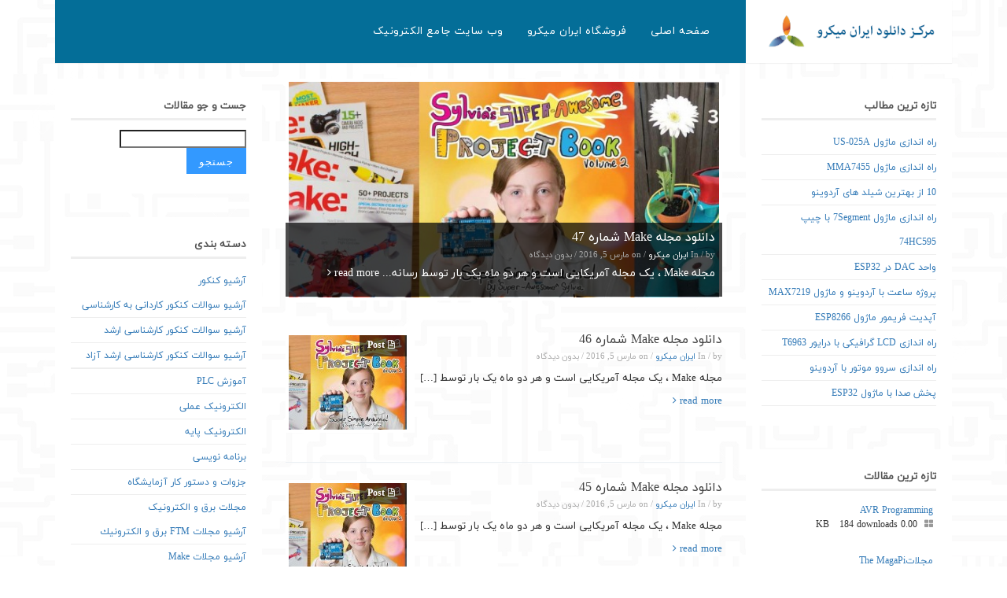

--- FILE ---
content_type: text/html; charset=UTF-8
request_url: https://doc.iran-micro.com/tag/%D9%85%D8%AC%D9%84%D8%A7%D8%AA-make/
body_size: 15536
content:
<!DOCTYPE html>
<html dir="rtl" lang="fa-IR" class="w3eden">
<head>
    <meta charset="utf-8">
    <meta name="viewport" content="width=device-width, initial-scale=1.0">

        <link rel="shortcut icon" type="image/png" href="" />
        <title>مجلات Make بایگانی - مرکز دانلود ایران میکرو</title>


    <meta name='robots' content='index, follow, max-image-preview:large, max-snippet:-1, max-video-preview:-1' />
	<style>img:is([sizes="auto" i], [sizes^="auto," i]) { contain-intrinsic-size: 3000px 1500px }</style>
	
	<!-- This site is optimized with the Yoast SEO plugin v24.9 - https://yoast.com/wordpress/plugins/seo/ -->
	<link rel="canonical" href="https://doc.iran-micro.com/tag/مجلات-make/" />
	<link rel="next" href="https://doc.iran-micro.com/tag/%d9%85%d8%ac%d9%84%d8%a7%d8%aa-make/page/2/" />
	<meta property="og:locale" content="fa_IR" />
	<meta property="og:type" content="article" />
	<meta property="og:title" content="مجلات Make بایگانی - مرکز دانلود ایران میکرو" />
	<meta property="og:url" content="https://doc.iran-micro.com/tag/مجلات-make/" />
	<meta property="og:site_name" content="مرکز دانلود ایران میکرو" />
	<meta name="twitter:card" content="summary_large_image" />
	<script type="application/ld+json" class="yoast-schema-graph">{"@context":"https://schema.org","@graph":[{"@type":"CollectionPage","@id":"https://doc.iran-micro.com/tag/%d9%85%d8%ac%d9%84%d8%a7%d8%aa-make/","url":"https://doc.iran-micro.com/tag/%d9%85%d8%ac%d9%84%d8%a7%d8%aa-make/","name":"مجلات Make بایگانی - مرکز دانلود ایران میکرو","isPartOf":{"@id":"https://doc.iran-micro.com/#website"},"primaryImageOfPage":{"@id":"https://doc.iran-micro.com/tag/%d9%85%d8%ac%d9%84%d8%a7%d8%aa-make/#primaryimage"},"image":{"@id":"https://doc.iran-micro.com/tag/%d9%85%d8%ac%d9%84%d8%a7%d8%aa-make/#primaryimage"},"thumbnailUrl":"https://doc.iran-micro.com/wp-content/uploads/2016/03/Make_Magazine_Wallpaper_001.jpg","breadcrumb":{"@id":"https://doc.iran-micro.com/tag/%d9%85%d8%ac%d9%84%d8%a7%d8%aa-make/#breadcrumb"},"inLanguage":"fa-IR"},{"@type":"ImageObject","inLanguage":"fa-IR","@id":"https://doc.iran-micro.com/tag/%d9%85%d8%ac%d9%84%d8%a7%d8%aa-make/#primaryimage","url":"https://doc.iran-micro.com/wp-content/uploads/2016/03/Make_Magazine_Wallpaper_001.jpg","contentUrl":"https://doc.iran-micro.com/wp-content/uploads/2016/03/Make_Magazine_Wallpaper_001.jpg","width":2090,"height":480},{"@type":"BreadcrumbList","@id":"https://doc.iran-micro.com/tag/%d9%85%d8%ac%d9%84%d8%a7%d8%aa-make/#breadcrumb","itemListElement":[{"@type":"ListItem","position":1,"name":"خانه","item":"https://doc.iran-micro.com/"},{"@type":"ListItem","position":2,"name":"مجلات Make"}]},{"@type":"WebSite","@id":"https://doc.iran-micro.com/#website","url":"https://doc.iran-micro.com/","name":"مرکز دانلود ایران میکرو","description":"کتاب ، جزوات دانشگاهی ، سوالات کنکور ، کنفرانس های برق ، مجلات معتبر","publisher":{"@id":"https://doc.iran-micro.com/#organization"},"potentialAction":[{"@type":"SearchAction","target":{"@type":"EntryPoint","urlTemplate":"https://doc.iran-micro.com/?s={search_term_string}"},"query-input":{"@type":"PropertyValueSpecification","valueRequired":true,"valueName":"search_term_string"}}],"inLanguage":"fa-IR"},{"@type":"Organization","@id":"https://doc.iran-micro.com/#organization","name":"ایران میکرو","url":"https://doc.iran-micro.com/","logo":{"@type":"ImageObject","inLanguage":"fa-IR","@id":"https://doc.iran-micro.com/#/schema/logo/image/","url":"https://doc.iran-micro.com/wp-content/uploads/2016/04/iran-micro.jpg","contentUrl":"https://doc.iran-micro.com/wp-content/uploads/2016/04/iran-micro.jpg","width":209,"height":163,"caption":"ایران میکرو"},"image":{"@id":"https://doc.iran-micro.com/#/schema/logo/image/"}}]}</script>
	<!-- / Yoast SEO plugin. -->


<link rel='dns-prefetch' href='//netdna.bootstrapcdn.com' />
<link rel="alternate" type="application/rss+xml" title="مرکز دانلود ایران میکرو &raquo; خوراک" href="https://doc.iran-micro.com/feed/" />
<link rel="alternate" type="application/rss+xml" title="مرکز دانلود ایران میکرو &raquo; خوراک دیدگاه‌ها" href="https://doc.iran-micro.com/comments/feed/" />
<link rel="alternate" type="application/rss+xml" title="مرکز دانلود ایران میکرو &raquo; مجلات Make خوراک برچسب" href="https://doc.iran-micro.com/tag/%d9%85%d8%ac%d9%84%d8%a7%d8%aa-make/feed/" />
<script type="text/javascript">
/* <![CDATA[ */
window._wpemojiSettings = {"baseUrl":"https:\/\/s.w.org\/images\/core\/emoji\/15.1.0\/72x72\/","ext":".png","svgUrl":"https:\/\/s.w.org\/images\/core\/emoji\/15.1.0\/svg\/","svgExt":".svg","source":{"concatemoji":"https:\/\/doc.iran-micro.com\/wp-includes\/js\/wp-emoji-release.min.js?ver=6.8.1"}};
/*! This file is auto-generated */
!function(i,n){var o,s,e;function c(e){try{var t={supportTests:e,timestamp:(new Date).valueOf()};sessionStorage.setItem(o,JSON.stringify(t))}catch(e){}}function p(e,t,n){e.clearRect(0,0,e.canvas.width,e.canvas.height),e.fillText(t,0,0);var t=new Uint32Array(e.getImageData(0,0,e.canvas.width,e.canvas.height).data),r=(e.clearRect(0,0,e.canvas.width,e.canvas.height),e.fillText(n,0,0),new Uint32Array(e.getImageData(0,0,e.canvas.width,e.canvas.height).data));return t.every(function(e,t){return e===r[t]})}function u(e,t,n){switch(t){case"flag":return n(e,"\ud83c\udff3\ufe0f\u200d\u26a7\ufe0f","\ud83c\udff3\ufe0f\u200b\u26a7\ufe0f")?!1:!n(e,"\ud83c\uddfa\ud83c\uddf3","\ud83c\uddfa\u200b\ud83c\uddf3")&&!n(e,"\ud83c\udff4\udb40\udc67\udb40\udc62\udb40\udc65\udb40\udc6e\udb40\udc67\udb40\udc7f","\ud83c\udff4\u200b\udb40\udc67\u200b\udb40\udc62\u200b\udb40\udc65\u200b\udb40\udc6e\u200b\udb40\udc67\u200b\udb40\udc7f");case"emoji":return!n(e,"\ud83d\udc26\u200d\ud83d\udd25","\ud83d\udc26\u200b\ud83d\udd25")}return!1}function f(e,t,n){var r="undefined"!=typeof WorkerGlobalScope&&self instanceof WorkerGlobalScope?new OffscreenCanvas(300,150):i.createElement("canvas"),a=r.getContext("2d",{willReadFrequently:!0}),o=(a.textBaseline="top",a.font="600 32px Arial",{});return e.forEach(function(e){o[e]=t(a,e,n)}),o}function t(e){var t=i.createElement("script");t.src=e,t.defer=!0,i.head.appendChild(t)}"undefined"!=typeof Promise&&(o="wpEmojiSettingsSupports",s=["flag","emoji"],n.supports={everything:!0,everythingExceptFlag:!0},e=new Promise(function(e){i.addEventListener("DOMContentLoaded",e,{once:!0})}),new Promise(function(t){var n=function(){try{var e=JSON.parse(sessionStorage.getItem(o));if("object"==typeof e&&"number"==typeof e.timestamp&&(new Date).valueOf()<e.timestamp+604800&&"object"==typeof e.supportTests)return e.supportTests}catch(e){}return null}();if(!n){if("undefined"!=typeof Worker&&"undefined"!=typeof OffscreenCanvas&&"undefined"!=typeof URL&&URL.createObjectURL&&"undefined"!=typeof Blob)try{var e="postMessage("+f.toString()+"("+[JSON.stringify(s),u.toString(),p.toString()].join(",")+"));",r=new Blob([e],{type:"text/javascript"}),a=new Worker(URL.createObjectURL(r),{name:"wpTestEmojiSupports"});return void(a.onmessage=function(e){c(n=e.data),a.terminate(),t(n)})}catch(e){}c(n=f(s,u,p))}t(n)}).then(function(e){for(var t in e)n.supports[t]=e[t],n.supports.everything=n.supports.everything&&n.supports[t],"flag"!==t&&(n.supports.everythingExceptFlag=n.supports.everythingExceptFlag&&n.supports[t]);n.supports.everythingExceptFlag=n.supports.everythingExceptFlag&&!n.supports.flag,n.DOMReady=!1,n.readyCallback=function(){n.DOMReady=!0}}).then(function(){return e}).then(function(){var e;n.supports.everything||(n.readyCallback(),(e=n.source||{}).concatemoji?t(e.concatemoji):e.wpemoji&&e.twemoji&&(t(e.twemoji),t(e.wpemoji)))}))}((window,document),window._wpemojiSettings);
/* ]]> */
</script>
<link rel='stylesheet' id='otw_grid_manager-css' href='https://doc.iran-micro.com/wp-content/plugins/otw-sidebar-widget-manager/include/otw_components/otw_grid_manager/css/otw-grid.css?ver=1.1' type='text/css' media='all' />
<link rel='stylesheet' id='otw_sbm.css-css' href='https://doc.iran-micro.com/wp-content/plugins/otw-sidebar-widget-manager/css/otw_sbm.css?ver=6.8.1' type='text/css' media='all' />
<style id='wp-emoji-styles-inline-css' type='text/css'>

	img.wp-smiley, img.emoji {
		display: inline !important;
		border: none !important;
		box-shadow: none !important;
		height: 1em !important;
		width: 1em !important;
		margin: 0 0.07em !important;
		vertical-align: -0.1em !important;
		background: none !important;
		padding: 0 !important;
	}
</style>
<link rel='stylesheet' id='wp-block-library-rtl-css' href='https://doc.iran-micro.com/wp-includes/css/dist/block-library/style-rtl.min.css?ver=6.8.1' type='text/css' media='all' />
<style id='classic-theme-styles-inline-css' type='text/css'>
/*! This file is auto-generated */
.wp-block-button__link{color:#fff;background-color:#32373c;border-radius:9999px;box-shadow:none;text-decoration:none;padding:calc(.667em + 2px) calc(1.333em + 2px);font-size:1.125em}.wp-block-file__button{background:#32373c;color:#fff;text-decoration:none}
</style>
<style id='global-styles-inline-css' type='text/css'>
:root{--wp--preset--aspect-ratio--square: 1;--wp--preset--aspect-ratio--4-3: 4/3;--wp--preset--aspect-ratio--3-4: 3/4;--wp--preset--aspect-ratio--3-2: 3/2;--wp--preset--aspect-ratio--2-3: 2/3;--wp--preset--aspect-ratio--16-9: 16/9;--wp--preset--aspect-ratio--9-16: 9/16;--wp--preset--color--black: #000000;--wp--preset--color--cyan-bluish-gray: #abb8c3;--wp--preset--color--white: #ffffff;--wp--preset--color--pale-pink: #f78da7;--wp--preset--color--vivid-red: #cf2e2e;--wp--preset--color--luminous-vivid-orange: #ff6900;--wp--preset--color--luminous-vivid-amber: #fcb900;--wp--preset--color--light-green-cyan: #7bdcb5;--wp--preset--color--vivid-green-cyan: #00d084;--wp--preset--color--pale-cyan-blue: #8ed1fc;--wp--preset--color--vivid-cyan-blue: #0693e3;--wp--preset--color--vivid-purple: #9b51e0;--wp--preset--gradient--vivid-cyan-blue-to-vivid-purple: linear-gradient(135deg,rgba(6,147,227,1) 0%,rgb(155,81,224) 100%);--wp--preset--gradient--light-green-cyan-to-vivid-green-cyan: linear-gradient(135deg,rgb(122,220,180) 0%,rgb(0,208,130) 100%);--wp--preset--gradient--luminous-vivid-amber-to-luminous-vivid-orange: linear-gradient(135deg,rgba(252,185,0,1) 0%,rgba(255,105,0,1) 100%);--wp--preset--gradient--luminous-vivid-orange-to-vivid-red: linear-gradient(135deg,rgba(255,105,0,1) 0%,rgb(207,46,46) 100%);--wp--preset--gradient--very-light-gray-to-cyan-bluish-gray: linear-gradient(135deg,rgb(238,238,238) 0%,rgb(169,184,195) 100%);--wp--preset--gradient--cool-to-warm-spectrum: linear-gradient(135deg,rgb(74,234,220) 0%,rgb(151,120,209) 20%,rgb(207,42,186) 40%,rgb(238,44,130) 60%,rgb(251,105,98) 80%,rgb(254,248,76) 100%);--wp--preset--gradient--blush-light-purple: linear-gradient(135deg,rgb(255,206,236) 0%,rgb(152,150,240) 100%);--wp--preset--gradient--blush-bordeaux: linear-gradient(135deg,rgb(254,205,165) 0%,rgb(254,45,45) 50%,rgb(107,0,62) 100%);--wp--preset--gradient--luminous-dusk: linear-gradient(135deg,rgb(255,203,112) 0%,rgb(199,81,192) 50%,rgb(65,88,208) 100%);--wp--preset--gradient--pale-ocean: linear-gradient(135deg,rgb(255,245,203) 0%,rgb(182,227,212) 50%,rgb(51,167,181) 100%);--wp--preset--gradient--electric-grass: linear-gradient(135deg,rgb(202,248,128) 0%,rgb(113,206,126) 100%);--wp--preset--gradient--midnight: linear-gradient(135deg,rgb(2,3,129) 0%,rgb(40,116,252) 100%);--wp--preset--font-size--small: 13px;--wp--preset--font-size--medium: 20px;--wp--preset--font-size--large: 36px;--wp--preset--font-size--x-large: 42px;--wp--preset--spacing--20: 0.44rem;--wp--preset--spacing--30: 0.67rem;--wp--preset--spacing--40: 1rem;--wp--preset--spacing--50: 1.5rem;--wp--preset--spacing--60: 2.25rem;--wp--preset--spacing--70: 3.38rem;--wp--preset--spacing--80: 5.06rem;--wp--preset--shadow--natural: 6px 6px 9px rgba(0, 0, 0, 0.2);--wp--preset--shadow--deep: 12px 12px 50px rgba(0, 0, 0, 0.4);--wp--preset--shadow--sharp: 6px 6px 0px rgba(0, 0, 0, 0.2);--wp--preset--shadow--outlined: 6px 6px 0px -3px rgba(255, 255, 255, 1), 6px 6px rgba(0, 0, 0, 1);--wp--preset--shadow--crisp: 6px 6px 0px rgba(0, 0, 0, 1);}:where(.is-layout-flex){gap: 0.5em;}:where(.is-layout-grid){gap: 0.5em;}body .is-layout-flex{display: flex;}.is-layout-flex{flex-wrap: wrap;align-items: center;}.is-layout-flex > :is(*, div){margin: 0;}body .is-layout-grid{display: grid;}.is-layout-grid > :is(*, div){margin: 0;}:where(.wp-block-columns.is-layout-flex){gap: 2em;}:where(.wp-block-columns.is-layout-grid){gap: 2em;}:where(.wp-block-post-template.is-layout-flex){gap: 1.25em;}:where(.wp-block-post-template.is-layout-grid){gap: 1.25em;}.has-black-color{color: var(--wp--preset--color--black) !important;}.has-cyan-bluish-gray-color{color: var(--wp--preset--color--cyan-bluish-gray) !important;}.has-white-color{color: var(--wp--preset--color--white) !important;}.has-pale-pink-color{color: var(--wp--preset--color--pale-pink) !important;}.has-vivid-red-color{color: var(--wp--preset--color--vivid-red) !important;}.has-luminous-vivid-orange-color{color: var(--wp--preset--color--luminous-vivid-orange) !important;}.has-luminous-vivid-amber-color{color: var(--wp--preset--color--luminous-vivid-amber) !important;}.has-light-green-cyan-color{color: var(--wp--preset--color--light-green-cyan) !important;}.has-vivid-green-cyan-color{color: var(--wp--preset--color--vivid-green-cyan) !important;}.has-pale-cyan-blue-color{color: var(--wp--preset--color--pale-cyan-blue) !important;}.has-vivid-cyan-blue-color{color: var(--wp--preset--color--vivid-cyan-blue) !important;}.has-vivid-purple-color{color: var(--wp--preset--color--vivid-purple) !important;}.has-black-background-color{background-color: var(--wp--preset--color--black) !important;}.has-cyan-bluish-gray-background-color{background-color: var(--wp--preset--color--cyan-bluish-gray) !important;}.has-white-background-color{background-color: var(--wp--preset--color--white) !important;}.has-pale-pink-background-color{background-color: var(--wp--preset--color--pale-pink) !important;}.has-vivid-red-background-color{background-color: var(--wp--preset--color--vivid-red) !important;}.has-luminous-vivid-orange-background-color{background-color: var(--wp--preset--color--luminous-vivid-orange) !important;}.has-luminous-vivid-amber-background-color{background-color: var(--wp--preset--color--luminous-vivid-amber) !important;}.has-light-green-cyan-background-color{background-color: var(--wp--preset--color--light-green-cyan) !important;}.has-vivid-green-cyan-background-color{background-color: var(--wp--preset--color--vivid-green-cyan) !important;}.has-pale-cyan-blue-background-color{background-color: var(--wp--preset--color--pale-cyan-blue) !important;}.has-vivid-cyan-blue-background-color{background-color: var(--wp--preset--color--vivid-cyan-blue) !important;}.has-vivid-purple-background-color{background-color: var(--wp--preset--color--vivid-purple) !important;}.has-black-border-color{border-color: var(--wp--preset--color--black) !important;}.has-cyan-bluish-gray-border-color{border-color: var(--wp--preset--color--cyan-bluish-gray) !important;}.has-white-border-color{border-color: var(--wp--preset--color--white) !important;}.has-pale-pink-border-color{border-color: var(--wp--preset--color--pale-pink) !important;}.has-vivid-red-border-color{border-color: var(--wp--preset--color--vivid-red) !important;}.has-luminous-vivid-orange-border-color{border-color: var(--wp--preset--color--luminous-vivid-orange) !important;}.has-luminous-vivid-amber-border-color{border-color: var(--wp--preset--color--luminous-vivid-amber) !important;}.has-light-green-cyan-border-color{border-color: var(--wp--preset--color--light-green-cyan) !important;}.has-vivid-green-cyan-border-color{border-color: var(--wp--preset--color--vivid-green-cyan) !important;}.has-pale-cyan-blue-border-color{border-color: var(--wp--preset--color--pale-cyan-blue) !important;}.has-vivid-cyan-blue-border-color{border-color: var(--wp--preset--color--vivid-cyan-blue) !important;}.has-vivid-purple-border-color{border-color: var(--wp--preset--color--vivid-purple) !important;}.has-vivid-cyan-blue-to-vivid-purple-gradient-background{background: var(--wp--preset--gradient--vivid-cyan-blue-to-vivid-purple) !important;}.has-light-green-cyan-to-vivid-green-cyan-gradient-background{background: var(--wp--preset--gradient--light-green-cyan-to-vivid-green-cyan) !important;}.has-luminous-vivid-amber-to-luminous-vivid-orange-gradient-background{background: var(--wp--preset--gradient--luminous-vivid-amber-to-luminous-vivid-orange) !important;}.has-luminous-vivid-orange-to-vivid-red-gradient-background{background: var(--wp--preset--gradient--luminous-vivid-orange-to-vivid-red) !important;}.has-very-light-gray-to-cyan-bluish-gray-gradient-background{background: var(--wp--preset--gradient--very-light-gray-to-cyan-bluish-gray) !important;}.has-cool-to-warm-spectrum-gradient-background{background: var(--wp--preset--gradient--cool-to-warm-spectrum) !important;}.has-blush-light-purple-gradient-background{background: var(--wp--preset--gradient--blush-light-purple) !important;}.has-blush-bordeaux-gradient-background{background: var(--wp--preset--gradient--blush-bordeaux) !important;}.has-luminous-dusk-gradient-background{background: var(--wp--preset--gradient--luminous-dusk) !important;}.has-pale-ocean-gradient-background{background: var(--wp--preset--gradient--pale-ocean) !important;}.has-electric-grass-gradient-background{background: var(--wp--preset--gradient--electric-grass) !important;}.has-midnight-gradient-background{background: var(--wp--preset--gradient--midnight) !important;}.has-small-font-size{font-size: var(--wp--preset--font-size--small) !important;}.has-medium-font-size{font-size: var(--wp--preset--font-size--medium) !important;}.has-large-font-size{font-size: var(--wp--preset--font-size--large) !important;}.has-x-large-font-size{font-size: var(--wp--preset--font-size--x-large) !important;}
:where(.wp-block-post-template.is-layout-flex){gap: 1.25em;}:where(.wp-block-post-template.is-layout-grid){gap: 1.25em;}
:where(.wp-block-columns.is-layout-flex){gap: 2em;}:where(.wp-block-columns.is-layout-grid){gap: 2em;}
:root :where(.wp-block-pullquote){font-size: 1.5em;line-height: 1.6;}
</style>
<link rel='stylesheet' id='font-awesome-css' href='https://doc.iran-micro.com/wp-content/plugins/download-manager/assets/font-awesome/css/font-awesome.min.css?ver=6.8.1' type='text/css' media='all' />
<link rel='stylesheet' id='wpdm-bootstrap-css' href='https://doc.iran-micro.com/wp-content/plugins/download-manager/assets/bootstrap/css/bootstrap.css?ver=6.8.1' type='text/css' media='all' />
<link rel='stylesheet' id='wpdm-front-css' href='https://doc.iran-micro.com/wp-content/plugins/download-manager/assets/css/front.css?ver=6.8.1' type='text/css' media='all' />
<link rel='stylesheet' id='font-css' href='https://doc.iran-micro.com/wp-content/plugins/sepideman-persian-fonts/css/fonts.css?ver=6.8.1' type='text/css' media='all' />
<link rel='stylesheet' id='wpdm-button-templates-css' href='https://doc.iran-micro.com/wp-content/plugins/wpdm-button-templates/buttons.css?ver=6.8.1' type='text/css' media='all' />
<link rel='stylesheet' id='newsflash-less'  href='https://doc.iran-micro.com/wp-content/themes/expo/css/style.less?ver=' type='text/less' media='all' /><link rel='stylesheet' id='multipurpose-font-awesome-css' href='//netdna.bootstrapcdn.com/font-awesome/4.0.3/css/font-awesome.min.css?ver=6.8.1' type='text/css' media='all' />
<link rel='stylesheet' id='recent-posts-widget-with-thumbnails-public-style-css' href='https://doc.iran-micro.com/wp-content/plugins/recent-posts-widget-with-thumbnails/public.css?ver=7.1.1' type='text/css' media='all' />
<style id='akismet-widget-style-inline-css' type='text/css'>

			.a-stats {
				--akismet-color-mid-green: #357b49;
				--akismet-color-white: #fff;
				--akismet-color-light-grey: #f6f7f7;

				max-width: 350px;
				width: auto;
			}

			.a-stats * {
				all: unset;
				box-sizing: border-box;
			}

			.a-stats strong {
				font-weight: 600;
			}

			.a-stats a.a-stats__link,
			.a-stats a.a-stats__link:visited,
			.a-stats a.a-stats__link:active {
				background: var(--akismet-color-mid-green);
				border: none;
				box-shadow: none;
				border-radius: 8px;
				color: var(--akismet-color-white);
				cursor: pointer;
				display: block;
				font-family: -apple-system, BlinkMacSystemFont, 'Segoe UI', 'Roboto', 'Oxygen-Sans', 'Ubuntu', 'Cantarell', 'Helvetica Neue', sans-serif;
				font-weight: 500;
				padding: 12px;
				text-align: center;
				text-decoration: none;
				transition: all 0.2s ease;
			}

			/* Extra specificity to deal with TwentyTwentyOne focus style */
			.widget .a-stats a.a-stats__link:focus {
				background: var(--akismet-color-mid-green);
				color: var(--akismet-color-white);
				text-decoration: none;
			}

			.a-stats a.a-stats__link:hover {
				filter: brightness(110%);
				box-shadow: 0 4px 12px rgba(0, 0, 0, 0.06), 0 0 2px rgba(0, 0, 0, 0.16);
			}

			.a-stats .count {
				color: var(--akismet-color-white);
				display: block;
				font-size: 1.5em;
				line-height: 1.4;
				padding: 0 13px;
				white-space: nowrap;
			}
		
</style>
<link rel='stylesheet' id='enlighterjs-css' href='https://doc.iran-micro.com/wp-content/plugins/enlighter/cache/enlighterjs.min.css?ver=ld8yzBMauQf9sWT' type='text/css' media='all' />
<script type="text/javascript" src="https://doc.iran-micro.com/wp-includes/js/jquery/jquery.min.js?ver=3.7.1" id="jquery-core-js"></script>
<script type="text/javascript" src="https://doc.iran-micro.com/wp-includes/js/jquery/jquery-migrate.min.js?ver=3.4.1" id="jquery-migrate-js"></script>
<script type="text/javascript" src="https://doc.iran-micro.com/wp-content/plugins/download-manager/assets/bootstrap/js/bootstrap.min.js?ver=6.8.1" id="wpdm-bootstrap-js"></script>
<script type="text/javascript" src="https://doc.iran-micro.com/wp-content/plugins/download-manager/assets/js/front.js?ver=6.8.1" id="frontjs-js"></script>
<script type="text/javascript" src="https://doc.iran-micro.com/wp-content/plugins/otw-sidebar-widget-manager/js/jquery.sticky.js?ver=6.8.1" id="jquery_sticky.js-js"></script>
<script type="text/javascript" src="https://doc.iran-micro.com/wp-content/plugins/otw-sidebar-widget-manager/js/otw_sticky_sidebars.js?ver=6.8.1" id="otw_sticky_sbm.js-js"></script>
<script type="text/javascript" src="https://doc.iran-micro.com/wp-content/themes/expo/js/less.js?ver=6.8.1" id="newsflash-less-js"></script>
<script type="text/javascript" src="https://doc.iran-micro.com/wp-content/themes/expo/bootstrap/js/bootstrap.min.js?ver=6.8.1" id="newsflash-bootstrap-js"></script>
<script type="text/javascript" src="https://doc.iran-micro.com/wp-content/themes/expo/js/site.js?ver=6.8.1" id="newsflash-site-js"></script>
<meta name="generator" content="WordPress Download Manager 4.7.2" />
<link rel="https://api.w.org/" href="https://doc.iran-micro.com/wp-json/" /><link rel="alternate" title="JSON" type="application/json" href="https://doc.iran-micro.com/wp-json/wp/v2/tags/8763" /><link rel="EditURI" type="application/rsd+xml" title="RSD" href="https://doc.iran-micro.com/xmlrpc.php?rsd" />

        <script>
            var wpdm_site_url = 'https://doc.iran-micro.com/';
            var wpdm_home_url = 'https://doc.iran-micro.com/';
            var ajax_url = 'https://doc.iran-micro.com/wp-admin/admin-ajax.php';
            var wpdm_ajax_url = 'https://doc.iran-micro.com/wp-admin/admin-ajax.php';
            var wpdm_ajax_popup = '0';
        </script>


        <style>
    @import url(https://fonts.googleapis.com/css?family=Bitter:400,700|Open+Sans:300,400,700);
    
    body,p{}
    .brand, h1, h1 a{}
    h2, h2 a{}
    h3, h3 a{}
    h4, h4 a{}

    .archive-top {    }
    .archive-top h1.entry-title,.archive-top, .archive-top *{   }
     /*#topnav-area .dropdown-menu { text-shadow:none !important; background: #046E98 !important;  }*/
     #topnav { text-shadow:none !important; background: #046E98 !important;  }
     #topnav-area .dropdown-menu *, #topnav-area .dropdown-menu a {  }
    .dropdown-menu .active > a,.current-menu-item>a,.dropdown-menu a:hover,.dropdown-menu li > a:hover { background: rgba(0,0,0,0.2) !important;   }
    .footer {  background-color:  !important;  } 
    .widget-footer h3,.footer *,.footer a{   } 
    #menu-top-menu>li>a {   } 
    .btn-info, .btn-info:hover { background: ; color: ; }
    .aios-slider *{ color:  !important; }
    .wpeden-bs-services:hover  .service.well:hover, .service.well:hover{ border-color:  !important; }
    .entry-title,.entry-title a {}
    .meta,.meta a {}
    .entry-content,.entry-content p {}
    .box.widget, .box.widget li, .box.widget p, .box.widget a {; line-height:2; }
    .box.widget h3 {}
    ul#menu-top-menu a {}
    ul#menu-top-menu .dropdown-menu > li > a {}
    ul#menu-top-menu .dropdown-menu > li.current-menu-item > a,
    ul#menu-top-menu .dropdown-menu > li:hover > a {color:#ffffff !important;}

    </style>    <link rel="shortcut icon" type="image/png" href="" />
    <style type="text/css">.recentcomments a{display:inline !important;padding:0 !important;margin:0 !important;}</style><meta name="generator" content="Powered by WPBakery Page Builder - drag and drop page builder for WordPress."/>
<style type="text/css" id="custom-background-css">
body.custom-background { background-color: #ffffff; background-image: url("https://doc.iran-micro.com/wp-content/uploads/2017/04/p25.png"); background-position: left top; background-size: auto; background-repeat: repeat; background-attachment: scroll; }
</style>
	    <script type="text/javascript">
        less.modifyVars({
            '@color': '#3399ff',
            '@menubgcolor': '#046E98'
        });
    </script>
    <noscript><style> .wpb_animate_when_almost_visible { opacity: 1; }</style></noscript>    <link href="https://doc.iran-micro.com/wp-content/themes/expo/style.css" rel="stylesheet" type="text/css" />
	<script type='text/javascript' src='https://doc.iran-micro.com/wp-content/themes/expo/js/menu-vertical.js'></script>
	<link href="/wp-content/themes/expo/css/font.css" rel="stylesheet" type="text/css" />
</head>
<body data-rsssl=1 class="rtl archive tag tag--make tag-8763 custom-background wp-theme-expo wpb-js-composer js-comp-ver-6.6.0 vc_responsive">

<div class="container">

    <div class="navbar navbar-color navbar-static-top" id="topnav">
        <div class="row">
        <div class="col-md-9">
        <div class="navbar-header">
            <button type="button" class="navbar-toggle" data-toggle="collapse" data-target=".navbar-collapse">
                <span class="fa fa-reorder"></span>

            </button>

        </div>
        <div class="navbar-collapse collapse">


            <ul id="menu-%d9%85%d9%86%d9%88%db%8c-%d8%b3%d8%a7%db%8c%d8%aa" class="nav navbar-nav"><li id="menu-item-8" class="menu-item menu-item-type-custom menu-item-object-custom menu-item-home menu-item-8"><a href="https://doc.iran-micro.com/">صفحه اصلی</a></li>
<li id="menu-item-9" class="menu-item menu-item-type-custom menu-item-object-custom menu-item-9"><a href="http://iran-micro.com">فروشگاه ایران میکرو</a></li>
<li id="menu-item-10" class="menu-item menu-item-type-custom menu-item-object-custom menu-item-10"><a href="http://ir-micro.com">وب سایت جامع الکترونیک</a></li>
</ul>
        </div>
        <!--/.navbar-collapse -->
        </div>        	        <div class="col-md-3">        <div class="branding">            <a class="site-logo" href="https://doc.iran-micro.com/"><img src='https://doc.iran-micro.com/wp-content/uploads/2015/12/expo.png' title='مرکز دانلود ایران میکرو' alt='مرکز دانلود ایران میکرو' /></a>        </div>        </div>
        </div>

    </div>

<div class="row">

<div class="col-md-3 col-sm-4">

        <div class="widget"><h3 class="widget-title"><span>جست و جو مقالات</span></h3><form role="search" method="get" id="searchform" class="searchform" action="https://doc.iran-micro.com/">
				<div>
					<label class="screen-reader-text" for="s">جستجو برای:</label>
					<input type="text" value="" name="s" id="s" />
					<input type="submit" id="searchsubmit" value="جستجو" />
				</div>
			</form><div class="clear"></div></div>        <div class="widget">        <h3 class="widget-title"><span>دسته بندی</span></h3><ul class='wpdm-categories'><li><a href="https://doc.iran-micro.com/downloads/%d8%a2%d8%b1%d8%b4%db%8c%d9%88-%d8%b3%d9%88%d8%a7%d9%84%d8%a7%d8%aa-%d8%af%d9%81%d8%aa%d8%b1%da%86%d9%87-%d9%be%d8%a7%d8%b3%d8%ae%d9%86%d8%a7%d9%85%d9%87-%da%a9%d9%86%da%a9%d9%88%d8%b1/"> آرشیو کنکور </a><ul><li><a href="https://doc.iran-micro.com/downloads/%d8%af%d8%a7%d9%86%d9%84%d9%88%d8%af-%d8%b3%d9%88%d8%a7%d9%84%d8%a7%d8%aa-%da%a9%d9%86%da%a9%d9%88%d8%b1-%da%a9%d8%a7%d8%b1%d8%af%d8%a7%d9%86%db%8c-%da%a9%d8%a7%d8%b1%d8%b4%d9%86%d8%a7%d8%b3%db%8c/"> آرشیو سوالات کنکور کاردانی به کارشناسی </a></li><li><a href="https://doc.iran-micro.com/downloads/%d8%af%d8%a7%d9%86%d9%84%d9%88%d8%af-%d8%b3%d9%88%d8%a7%d9%84%d8%a7%d8%aa-%da%a9%d9%86%da%a9%d9%88%d8%b1-%d8%a7%d8%b1%d8%b4%d8%af/"> آرشیو سوالات کنکور کارشناسی ارشد </a></li><li><a href="https://doc.iran-micro.com/downloads/%d8%af%d8%a7%d9%86%d9%84%d9%88%d8%af-%d8%b3%d9%88%d8%a7%d9%84%d8%a7%d8%aa-%da%a9%d9%86%da%a9%d9%88%d8%b1-%d8%a7%d8%b1%d8%b4%d8%af-%d8%a2%d8%b2%d8%a7%d8%af/"> آرشیو سوالات کنکور کارشناسی ارشد آزاد </a></li></ul></li><li><a href="https://doc.iran-micro.com/downloads/%d8%ac%d8%b2%d9%88%d9%87-%da%a9%d8%aa%d8%a7%d8%a8-%d8%a2%d9%85%d9%88%d8%b2%d8%b4-plc/"> آموزش PLC </a></li><li><a href="https://doc.iran-micro.com/downloads/%d8%a2%d9%85%d9%88%d8%b2%d8%b4-%d8%a7%d9%84%da%a9%d8%aa%d8%b1%d9%88%d9%86%db%8c%da%a9-%d8%b9%d9%85%d9%84%db%8c/"> الکترونیک عملی </a></li><li><a href="https://doc.iran-micro.com/downloads/%d8%a7%d9%84%da%a9%d8%aa%d8%b1%d9%88%d9%86%db%8c%da%a9-%d9%be%d8%a7%db%8c%d9%87/"> الکترونیک پایه </a></li><li><a href="https://doc.iran-micro.com/downloads/%d8%a8%d8%b1%d9%86%d8%a7%d9%85%d9%87-%d9%86%d9%88%db%8c%d8%b3%db%8c/"> برنامه نویسی </a></li><li><a href="https://doc.iran-micro.com/downloads/%d8%af%d8%a7%d9%86%d9%84%d9%88%d8%af-%d8%ac%d8%b2%d9%88%d9%87-%d8%af%d8%b3%d8%aa%d9%88%d8%b1-%da%a9%d8%a7%d8%b1/"> جزوات و دستور کار آزمایشگاه </a></li><li><a href="https://doc.iran-micro.com/downloads/%d9%85%d8%ac%d9%84%d9%87-%d9%87%d8%a7%db%8c-%d8%a8%d8%b1%d9%82-%d9%88-%d8%a7%d9%84%da%a9%d8%aa%d8%b1%d9%88%d9%86%db%8c%da%a9/"> مجلات برق و الکترونیک </a><ul><li><a href="https://doc.iran-micro.com/downloads/ftm-magazine-product-and-technology-news-from-future-electronics/"> آرشيو مجلات FTM برق و الكترونيك </a></li><li><a href="https://doc.iran-micro.com/downloads/%d8%af%d8%a7%d9%86%d9%84%d9%88%d8%af-%d8%a2%d8%b1%d8%b4%db%8c%d9%88-%d9%85%d8%ac%d9%84%d9%87-make/"> آرشیو مجلات Make </a></li><li><a href="https://doc.iran-micro.com/downloads/%d8%af%d8%a7%d9%86%d9%84%d9%88%d8%af-%d8%a2%d8%b1%d8%b4%db%8c%d9%88-%d9%85%d8%ac%d9%84%d9%87-circuit-cellar/"> مجلات Circuit Cellar </a><ul><li><a href="https://doc.iran-micro.com/downloads/%d8%af%d8%a7%d9%86%d9%84%d9%88%d8%af-%d8%a2%d8%b1%d8%b4%db%8c%d9%88-%d9%85%d8%ac%d9%84%d8%a7%d8%aa-circuit-cellar-%d8%b3%d8%a7%d9%84-1988/"> آرشیو مجلات Circuit Cellar سال 1988 </a></li><li><a href="https://doc.iran-micro.com/downloads/%d8%af%d8%a7%d9%86%d9%84%d9%88%d8%af-%d8%a2%d8%b1%d8%b4%db%8c%d9%88-%d9%85%d8%ac%d9%84%d8%a7%d8%aa-circuit-cellar-%d8%b3%d8%a7%d9%84-1989/"> آرشیو مجلات Circuit Cellar سال 1989 </a></li><li><a href="https://doc.iran-micro.com/downloads/%d8%af%d8%a7%d9%86%d9%84%d9%88%d8%af-%d8%a2%d8%b1%d8%b4%db%8c%d9%88-%d9%85%d8%ac%d9%84%d8%a7%d8%aa-circuit-cellar-%d8%b3%d8%a7%d9%84-1990/"> آرشیو مجلات Circuit Cellar سال 1990 </a></li><li><a href="https://doc.iran-micro.com/downloads/%d8%af%d8%a7%d9%86%d9%84%d9%88%d8%af-%d8%a2%d8%b1%d8%b4%db%8c%d9%88-%d9%85%d8%ac%d9%84%d8%a7%d8%aa-circuit-cellar-%d8%b3%d8%a7%d9%84-1991/"> آرشیو مجلات Circuit Cellar سال 1991 </a></li><li><a href="https://doc.iran-micro.com/downloads/%d8%af%d8%a7%d9%86%d9%84%d9%88%d8%af-%d8%a2%d8%b1%d8%b4%db%8c%d9%88-%d9%85%d8%ac%d9%84%d8%a7%d8%aa-circuit-cellar-%d8%b3%d8%a7%d9%84-1992/"> آرشیو مجلات Circuit Cellar سال 1992 </a></li><li><a href="https://doc.iran-micro.com/downloads/%d8%af%d8%a7%d9%86%d9%84%d9%88%d8%af-%d8%a2%d8%b1%d8%b4%db%8c%d9%88-%d9%85%d8%ac%d9%84%d8%a7%d8%aa-circuit-cellar-%d8%b3%d8%a7%d9%84-1993/"> آرشیو مجلات Circuit Cellar سال 1993 </a></li><li><a href="https://doc.iran-micro.com/downloads/%d8%af%d8%a7%d9%86%d9%84%d9%88%d8%af-%d8%a2%d8%b1%d8%b4%db%8c%d9%88-%d9%85%d8%ac%d9%84%d8%a7%d8%aa-circuit-cellar-%d8%b3%d8%a7%d9%84-1994/"> آرشیو مجلات Circuit Cellar سال 1994 </a></li><li><a href="https://doc.iran-micro.com/downloads/%d8%af%d8%a7%d9%86%d9%84%d9%88%d8%af-%d8%a2%d8%b1%d8%b4%db%8c%d9%88-%d9%85%d8%ac%d9%84%d8%a7%d8%aa-circuit-cellar-%d8%b3%d8%a7%d9%84-1995/"> آرشیو مجلات Circuit Cellar سال 1995 </a></li><li><a href="https://doc.iran-micro.com/downloads/%d8%af%d8%a7%d9%86%d9%84%d9%88%d8%af-%d8%a2%d8%b1%d8%b4%db%8c%d9%88-%d9%85%d8%ac%d9%84%d8%a7%d8%aa-circuit-cellar-%d8%b3%d8%a7%d9%84-1996/"> آرشیو مجلات Circuit Cellar سال 1996 </a></li><li><a href="https://doc.iran-micro.com/downloads/%d8%af%d8%a7%d9%86%d9%84%d9%88%d8%af-%d8%a2%d8%b1%d8%b4%db%8c%d9%88-%d9%85%d8%ac%d9%84%d8%a7%d8%aa-circuit-cellar-%d8%b3%d8%a7%d9%84-1997/"> آرشیو مجلات Circuit Cellar سال 1997 </a></li><li><a href="https://doc.iran-micro.com/downloads/%d8%af%d8%a7%d9%86%d9%84%d9%88%d8%af-%d8%a2%d8%b1%d8%b4%db%8c%d9%88-%d9%85%d8%ac%d9%84%d8%a7%d8%aa-circuit-cellar-%d8%b3%d8%a7%d9%84-1998/"> آرشیو مجلات Circuit Cellar سال 1998 </a></li><li><a href="https://doc.iran-micro.com/downloads/%d8%af%d8%a7%d9%86%d9%84%d9%88%d8%af-%d8%a2%d8%b1%d8%b4%db%8c%d9%88-%d9%85%d8%ac%d9%84%d8%a7%d8%aa-circuit-cellar-%d8%b3%d8%a7%d9%84-1999/"> آرشیو مجلات Circuit Cellar سال 1999 </a></li><li><a href="https://doc.iran-micro.com/downloads/%d8%af%d8%a7%d9%86%d9%84%d9%88%d8%af-%d8%a2%d8%b1%d8%b4%db%8c%d9%88-%d9%85%d8%ac%d9%84%d8%a7%d8%aa-circuit-cellar-%d8%b3%d8%a7%d9%84-2000/"> آرشیو مجلات Circuit Cellar سال 2000 </a></li><li><a href="https://doc.iran-micro.com/downloads/%d8%af%d8%a7%d9%86%d9%84%d9%88%d8%af-%d8%a2%d8%b1%d8%b4%db%8c%d9%88-%d9%85%d8%ac%d9%84%d8%a7%d8%aa-circuit-cellar-%d8%b3%d8%a7%d9%84-2001/"> آرشیو مجلات Circuit Cellar سال 2001 </a></li><li><a href="https://doc.iran-micro.com/downloads/%d8%af%d8%a7%d9%86%d9%84%d9%88%d8%af-%d8%a2%d8%b1%d8%b4%db%8c%d9%88-%d9%85%d8%ac%d9%84%d8%a7%d8%aa-circuit-cellar-%d8%b3%d8%a7%d9%84-2002/"> آرشیو مجلات Circuit Cellar سال 2002 </a></li><li><a href="https://doc.iran-micro.com/downloads/%d8%af%d8%a7%d9%86%d9%84%d9%88%d8%af-%d8%a2%d8%b1%d8%b4%db%8c%d9%88-%d9%85%d8%ac%d9%84%d8%a7%d8%aa-circuit-cellar-%d8%b3%d8%a7%d9%84-2003/"> آرشیو مجلات Circuit Cellar سال 2003 </a></li><li><a href="https://doc.iran-micro.com/downloads/%d8%af%d8%a7%d9%86%d9%84%d9%88%d8%af-%d8%a2%d8%b1%d8%b4%db%8c%d9%88-%d9%85%d8%ac%d9%84%d8%a7%d8%aa-circuit-cellar-%d8%b3%d8%a7%d9%84-2004/"> آرشیو مجلات Circuit Cellar سال 2004 </a></li><li><a href="https://doc.iran-micro.com/downloads/%d8%af%d8%a7%d9%86%d9%84%d9%88%d8%af-%d8%a2%d8%b1%d8%b4%db%8c%d9%88-%d9%85%d8%ac%d9%84%d8%a7%d8%aa-circuit-cellar-%d8%b3%d8%a7%d9%84-2005/"> آرشیو مجلات Circuit Cellar سال 2005 </a></li><li><a href="https://doc.iran-micro.com/downloads/%d8%af%d8%a7%d9%86%d9%84%d9%88%d8%af-%d8%a2%d8%b1%d8%b4%db%8c%d9%88-%d9%85%d8%ac%d9%84%d8%a7%d8%aa-circuit-cellar-%d8%b3%d8%a7%d9%84-2006/"> آرشیو مجلات Circuit Cellar سال 2006 </a></li><li><a href="https://doc.iran-micro.com/downloads/%d8%af%d8%a7%d9%86%d9%84%d9%88%d8%af-%d8%a2%d8%b1%d8%b4%db%8c%d9%88-%d9%85%d8%ac%d9%84%d8%a7%d8%aa-circuit-cellar-%d8%b3%d8%a7%d9%84-2007/"> آرشیو مجلات Circuit Cellar سال 2007 </a></li><li><a href="https://doc.iran-micro.com/downloads/%d8%af%d8%a7%d9%86%d9%84%d9%88%d8%af-%d8%a2%d8%b1%d8%b4%db%8c%d9%88-%d9%85%d8%ac%d9%84%d8%a7%d8%aa-circuit-cellar-%d8%b3%d8%a7%d9%84-2008/"> آرشیو مجلات Circuit Cellar سال 2008 </a></li><li><a href="https://doc.iran-micro.com/downloads/%d8%af%d8%a7%d9%86%d9%84%d9%88%d8%af-%d8%a2%d8%b1%d8%b4%db%8c%d9%88-%d9%85%d8%ac%d9%84%d8%a7%d8%aa-circuit-cellar-%d8%b3%d8%a7%d9%84-2009/"> آرشیو مجلات Circuit Cellar سال 2009 </a></li><li><a href="https://doc.iran-micro.com/downloads/%d8%af%d8%a7%d9%86%d9%84%d9%88%d8%af-%d8%a2%d8%b1%d8%b4%db%8c%d9%88-%d9%85%d8%ac%d9%84%d8%a7%d8%aa-circuit-cellar-%d8%b3%d8%a7%d9%84-2010/"> آرشیو مجلات Circuit Cellar سال 2010 </a></li><li><a href="https://doc.iran-micro.com/downloads/%d8%af%d8%a7%d9%86%d9%84%d9%88%d8%af-%d8%a2%d8%b1%d8%b4%db%8c%d9%88-%d9%85%d8%ac%d9%84%d8%a7%d8%aa-circuit-cellar-%d8%b3%d8%a7%d9%84-2011/"> آرشیو مجلات Circuit Cellar سال 2011 </a></li><li><a href="https://doc.iran-micro.com/downloads/%d8%af%d8%a7%d9%86%d9%84%d9%88%d8%af-%d8%a2%d8%b1%d8%b4%db%8c%d9%88-%d9%85%d8%ac%d9%84%d8%a7%d8%aa-circuit-cellar-%d8%b3%d8%a7%d9%84-2012/"> آرشیو مجلات Circuit Cellar سال 2012 </a></li><li><a href="https://doc.iran-micro.com/downloads/%d8%af%d8%a7%d9%86%d9%84%d9%88%d8%af-%d8%a2%d8%b1%d8%b4%db%8c%d9%88-%d9%85%d8%ac%d9%84%d8%a7%d8%aa-circuit-cellar-%d8%b3%d8%a7%d9%84-2013/"> آرشیو مجلات Circuit Cellar سال 2013 </a></li><li><a href="https://doc.iran-micro.com/downloads/%d8%af%d8%a7%d9%86%d9%84%d9%88%d8%af-%d8%a2%d8%b1%d8%b4%db%8c%d9%88-%d9%85%d8%ac%d9%84%d8%a7%d8%aa-circuit-cellar-%d8%b3%d8%a7%d9%84-2014/"> آرشیو مجلات Circuit Cellar سال 2014 </a></li><li><a href="https://doc.iran-micro.com/downloads/%d8%af%d8%a7%d9%86%d9%84%d9%88%d8%af-%d8%a2%d8%b1%d8%b4%db%8c%d9%88-%d9%85%d8%ac%d9%84%d8%a7%d8%aa-circuit-cellar-%d8%b3%d8%a7%d9%84-2015/"> آرشیو مجلات Circuit Cellar سال 2015 </a></li></ul></li><li><a href="https://doc.iran-micro.com/downloads/%d8%af%d8%a7%d9%86%d9%84%d9%88%d8%af-%d8%a2%d8%b1%d8%b4%db%8c%d9%88-%d9%85%d8%ac%d9%84%d9%87-%d8%a7%d9%84%da%a9%d8%aa%d9%88%d8%b1/"> مجلات Elektor </a><ul><li><a href="https://doc.iran-micro.com/downloads/%d8%af%d8%a7%d9%86%d9%84%d9%88%d8%af-%d9%85%d8%ac%d9%84%d9%87-%d8%a7%d9%84%da%a9%d8%aa%d9%88%d8%b1-%d8%b3%d8%a7%d9%84-2004/"> آرشیو مجلات Elektor سال 2004 </a></li><li><a href="https://doc.iran-micro.com/downloads/%d8%af%d8%a7%d9%86%d9%84%d9%88%d8%af-%d8%a2%d8%b1%d8%b4%db%8c%d9%88-%d9%85%d8%ac%d9%84%d8%a7%d8%aa-elektor-%d8%b3%d8%a7%d9%84-2005/"> آرشیو مجلات Elektor سال 2005 </a></li><li><a href="https://doc.iran-micro.com/downloads/%d8%af%d8%a7%d9%86%d9%84%d9%88%d8%af-%d8%a2%d8%b1%d8%b4%db%8c%d9%88-%d9%85%d8%ac%d9%84%d8%a7%d8%aa-elektor-%d8%b3%d8%a7%d9%84-2006/"> آرشیو مجلات Elektor سال 2006 </a></li><li><a href="https://doc.iran-micro.com/downloads/%d8%af%d8%a7%d9%86%d9%84%d9%88%d8%af-%d9%85%d8%ac%d9%84%d9%87-%d8%a7%d9%84%da%a9%d8%aa%d9%88%d8%b1-%d8%b3%d8%a7%d9%84-2007/"> آرشیو مجلات Elektor سال 2007 </a></li><li><a href="https://doc.iran-micro.com/downloads/%d8%af%d8%a7%d9%86%d9%84%d9%88%d8%af-%d9%85%d8%ac%d9%84%d9%87-%d8%a7%d9%84%da%a9%d8%aa%d9%88%d8%b1-%d8%b3%d8%a7%d9%84-2008/"> آرشیو مجلات Elektor سال 2008 </a></li><li><a href="https://doc.iran-micro.com/downloads/%d8%af%d8%a7%d9%86%d9%84%d9%88%d8%af-%d9%85%d8%ac%d9%84%d9%87-%d8%a7%d9%84%da%a9%d8%aa%d9%88%d8%b1-%d8%b3%d8%a7%d9%84-2009/"> آرشیو مجلات Elektor سال 2009 </a></li><li><a href="https://doc.iran-micro.com/downloads/%d8%af%d8%a7%d9%86%d9%84%d9%88%d8%af-%d9%85%d8%ac%d9%84%d9%87-%d8%a7%d9%84%da%a9%d8%aa%d9%88%d8%b1-%d8%b3%d8%a7%d9%84-2010/"> آرشیو مجلات Elektor سال 2010 </a></li><li><a href="https://doc.iran-micro.com/downloads/%d8%af%d8%a7%d9%86%d9%84%d9%88%d8%af-%d8%a2%d8%b1%d8%b4%db%8c%d9%88-%d9%85%d8%ac%d9%84%d8%a7%d8%aa-elektor-%d8%b3%d8%a7%d9%84-2011/"> آرشیو مجلات Elektor سال 2011 </a></li><li><a href="https://doc.iran-micro.com/downloads/%d8%af%d8%a7%d9%86%d9%84%d9%88%d8%af-%d8%a2%d8%b1%d8%b4%db%8c%d9%88-%d9%85%d8%ac%d9%84%d8%a7%d8%aa-elektor-%d8%b3%d8%a7%d9%84-2012/"> آرشیو مجلات Elektor سال 2012 </a></li><li><a href="https://doc.iran-micro.com/downloads/%d8%af%d8%a7%d9%86%d9%84%d9%88%d8%af-%d8%a2%d8%b1%d8%b4%db%8c%d9%88-%d9%85%d8%ac%d9%84%d8%a7%d8%aa-elektor-%d8%b3%d8%a7%d9%84-2013/"> آرشیو مجلات Elektor سال 2013 </a></li><li><a href="https://doc.iran-micro.com/downloads/%d8%af%d8%a7%d9%86%d9%84%d9%88%d8%af-%d8%a2%d8%b1%d8%b4%db%8c%d9%88-%d9%85%d8%ac%d9%84%d8%a7%d8%aa-elektor-%d8%b3%d8%a7%d9%84-2014/"> آرشیو مجلات Elektor سال 2014 </a></li><li><a href="https://doc.iran-micro.com/downloads/%d8%af%d8%a7%d9%86%d9%84%d9%88%d8%af-%d8%a2%d8%b1%d8%b4%db%8c%d9%88-%d9%85%d8%ac%d9%84%d8%a7%d8%aa-elektor-%d8%b3%d8%a7%d9%84-2015/"> آرشیو مجلات Elektor سال 2015 </a></li></ul></li><li><a href="https://doc.iran-micro.com/downloads/%d8%af%d8%a7%d9%86%d9%84%d9%88%d8%af-%d8%a2%d8%b1%d8%b4%db%8c%d9%88-%d9%85%d8%ac%d9%84%d9%87-epe/"> مجلات EPE </a><ul><li><a href="https://doc.iran-micro.com/downloads/%d8%af%d8%a7%d9%86%d9%84%d9%88%d8%af-%d8%a2%d8%b1%d8%b4%db%8c%d9%88-%d9%85%d8%ac%d9%84%d8%a7%d8%aa-epe-%d8%b3%d8%a7%d9%84-1998/"> آرشیو مجلات EPE سال 1998 </a></li><li><a href="https://doc.iran-micro.com/downloads/%d8%af%d8%a7%d9%86%d9%84%d9%88%d8%af-%d8%a2%d8%b1%d8%b4%db%8c%d9%88-%d9%85%d8%ac%d9%84%d8%a7%d8%aa-epe-%d8%b3%d8%a7%d9%84-1999/"> آرشیو مجلات EPE سال 1999 </a></li><li><a href="https://doc.iran-micro.com/downloads/%d8%af%d8%a7%d9%86%d9%84%d9%88%d8%af-%d8%a2%d8%b1%d8%b4%db%8c%d9%88-%d9%85%d8%ac%d9%84%d8%a7%d8%aa-epe-%d8%b3%d8%a7%d9%84-2000/"> آرشیو مجلات EPE سال 2000 </a></li><li><a href="https://doc.iran-micro.com/downloads/%d8%af%d8%a7%d9%86%d9%84%d9%88%d8%af-%d8%a2%d8%b1%d8%b4%db%8c%d9%88-%d9%85%d8%ac%d9%84%d8%a7%d8%aa-epe-%d8%b3%d8%a7%d9%84-2001/"> آرشیو مجلات EPE سال 2001 </a></li><li><a href="https://doc.iran-micro.com/downloads/%d8%af%d8%a7%d9%86%d9%84%d9%88%d8%af-%d8%a2%d8%b1%d8%b4%db%8c%d9%88-%d9%85%d8%ac%d9%84%d8%a7%d8%aa-epe-%d8%b3%d8%a7%d9%84-2002/"> آرشیو مجلات EPE سال 2002 </a></li><li><a href="https://doc.iran-micro.com/downloads/%d8%af%d8%a7%d9%86%d9%84%d9%88%d8%af-%d8%a2%d8%b1%d8%b4%db%8c%d9%88-%d9%85%d8%ac%d9%84%d8%a7%d8%aa-epe-%d8%b3%d8%a7%d9%84-2003/"> آرشیو مجلات EPE سال 2003 </a></li><li><a href="https://doc.iran-micro.com/downloads/%d8%af%d8%a7%d9%86%d9%84%d9%88%d8%af-%d8%a2%d8%b1%d8%b4%db%8c%d9%88-%d9%85%d8%ac%d9%84%d8%a7%d8%aa-epe-%d8%b3%d8%a7%d9%84-2004/"> آرشیو مجلات EPE سال 2004 </a></li><li><a href="https://doc.iran-micro.com/downloads/%d8%af%d8%a7%d9%86%d9%84%d9%88%d8%af-%d8%a2%d8%b1%d8%b4%db%8c%d9%88-%d9%85%d8%ac%d9%84%d8%a7%d8%aa-epe-%d8%b3%d8%a7%d9%84-2005/"> آرشیو مجلات EPE سال 2005 </a></li><li><a href="https://doc.iran-micro.com/downloads/%d8%af%d8%a7%d9%86%d9%84%d9%88%d8%af-%d8%a2%d8%b1%d8%b4%db%8c%d9%88-%d9%85%d8%ac%d9%84%d8%a7%d8%aa-epe-%d8%b3%d8%a7%d9%84-2006/"> آرشیو مجلات EPE سال 2006 </a></li><li><a href="https://doc.iran-micro.com/downloads/%d8%af%d8%a7%d9%86%d9%84%d9%88%d8%af-%d8%a2%d8%b1%d8%b4%db%8c%d9%88-%d9%85%d8%ac%d9%84%d8%a7%d8%aa-epe-%d8%b3%d8%a7%d9%84-2007/"> آرشیو مجلات EPE سال 2007 </a></li><li><a href="https://doc.iran-micro.com/downloads/%d8%af%d8%a7%d9%86%d9%84%d9%88%d8%af-%d8%a2%d8%b1%d8%b4%db%8c%d9%88-%d9%85%d8%ac%d9%84%d8%a7%d8%aa-epe-%d8%b3%d8%a7%d9%84-2008/"> آرشیو مجلات EPE سال 2008 </a></li><li><a href="https://doc.iran-micro.com/downloads/%d8%af%d8%a7%d9%86%d9%84%d9%88%d8%af-%d8%a2%d8%b1%d8%b4%db%8c%d9%88-%d9%85%d8%ac%d9%84%d8%a7%d8%aa-epe-%d8%b3%d8%a7%d9%84-2009/"> آرشیو مجلات EPE سال 2009 </a></li><li><a href="https://doc.iran-micro.com/downloads/%d8%af%d8%a7%d9%86%d9%84%d9%88%d8%af-%d8%a2%d8%b1%d8%b4%db%8c%d9%88-%d9%85%d8%ac%d9%84%d8%a7%d8%aa-epe-%d8%b3%d8%a7%d9%84-2010/"> آرشیو مجلات EPE سال 2010 </a></li><li><a href="https://doc.iran-micro.com/downloads/%d8%af%d8%a7%d9%86%d9%84%d9%88%d8%af-%d8%a2%d8%b1%d8%b4%db%8c%d9%88-%d9%85%d8%ac%d9%84%d8%a7%d8%aa-epe-%d8%b3%d8%a7%d9%84-2011/"> آرشیو مجلات EPE سال 2011 </a></li><li><a href="https://doc.iran-micro.com/downloads/%d8%af%d8%a7%d9%86%d9%84%d9%88%d8%af-%d8%a2%d8%b1%d8%b4%db%8c%d9%88-%d9%85%d8%ac%d9%84%d8%a7%d8%aa-epe-%d8%b3%d8%a7%d9%84-2012/"> آرشیو مجلات EPE سال 2012 </a></li><li><a href="https://doc.iran-micro.com/downloads/%d8%af%d8%a7%d9%86%d9%84%d9%88%d8%af-%d8%a2%d8%b1%d8%b4%db%8c%d9%88-%d9%85%d8%ac%d9%84%d8%a7%d8%aa-epe-%d8%b3%d8%a7%d9%84-2013/"> آرشیو مجلات EPE سال 2013 </a></li><li><a href="https://doc.iran-micro.com/downloads/%d8%af%d8%a7%d9%86%d9%84%d9%88%d8%af-%d8%a2%d8%b1%d8%b4%db%8c%d9%88-%d9%85%d8%ac%d9%84%d8%a7%d8%aa-epe-%d8%b3%d8%a7%d9%84-2014/"> آرشیو مجلات EPE سال 2014 </a></li><li><a href="https://doc.iran-micro.com/downloads/%d8%af%d8%a7%d9%86%d9%84%d9%88%d8%af-%d8%a2%d8%b1%d8%b4%db%8c%d9%88-%d9%85%d8%ac%d9%84%d8%a7%d8%aa-epe-%d8%b3%d8%a7%d9%84-2015/"> آرشیو مجلات EPE سال 2015 </a></li></ul></li><li><a href="https://doc.iran-micro.com/downloads/%d8%af%d8%a7%d9%86%d9%84%d9%88%d8%af-%d8%a2%d8%b1%d8%b4%db%8c%d9%88-%d9%85%d8%ac%d9%84%d8%a7%d8%aa-make/"> مجلات Make </a></li><li><a href="https://doc.iran-micro.com/downloads/%d8%af%d8%a7%d9%86%d9%84%d9%88%d8%af-%d8%a2%d8%b1%d8%b4%db%8c%d9%88-%d9%85%d8%ac%d9%84%d8%a7%d8%aa-nuts-and-volts/"> مجلات Nuts &amp; Volts </a><ul><li><a href="https://doc.iran-micro.com/downloads/%d8%af%d8%a7%d9%86%d9%84%d9%88%d8%af-%d8%a2%d8%b1%d8%b4%db%8c%d9%88-%d9%85%d8%ac%d9%84%d8%a7%d8%aa-nuts-and-volts-%d8%b3%d8%a7%d9%84-2004/"> آرشیو مجلات Nuts &amp; Volts سال 2004 </a></li><li><a href="https://doc.iran-micro.com/downloads/%d8%af%d8%a7%d9%86%d9%84%d9%88%d8%af-%d8%a2%d8%b1%d8%b4%db%8c%d9%88-%d9%85%d8%ac%d9%84%d8%a7%d8%aa-nuts-and-volts-%d8%b3%d8%a7%d9%84-2005/"> آرشیو مجلات Nuts &amp; Volts سال 2005 </a></li><li><a href="https://doc.iran-micro.com/downloads/%d8%af%d8%a7%d9%86%d9%84%d9%88%d8%af-%d8%a2%d8%b1%d8%b4%db%8c%d9%88-%d9%85%d8%ac%d9%84%d8%a7%d8%aa-nuts-and-volts-%d8%b3%d8%a7%d9%84-2006/"> آرشیو مجلات Nuts &amp; Volts سال 2006 </a></li><li><a href="https://doc.iran-micro.com/downloads/%d8%af%d8%a7%d9%86%d9%84%d9%88%d8%af-%d8%a2%d8%b1%d8%b4%db%8c%d9%88-%d9%85%d8%ac%d9%84%d8%a7%d8%aa-nuts-and-volts-%d8%b3%d8%a7%d9%84-2007/"> آرشیو مجلات Nuts &amp; Volts سال 2007 </a></li><li><a href="https://doc.iran-micro.com/downloads/%d8%af%d8%a7%d9%86%d9%84%d9%88%d8%af-%d8%a2%d8%b1%d8%b4%db%8c%d9%88-%d9%85%d8%ac%d9%84%d8%a7%d8%aa-nuts-and-volts-%d8%b3%d8%a7%d9%84-2008/"> آرشیو مجلات Nuts &amp; Volts سال 2008 </a></li><li><a href="https://doc.iran-micro.com/downloads/%d8%af%d8%a7%d9%86%d9%84%d9%88%d8%af-%d8%a2%d8%b1%d8%b4%db%8c%d9%88-%d9%85%d8%ac%d9%84%d8%a7%d8%aa-nuts-and-volts-%d8%b3%d8%a7%d9%84-2009/"> آرشیو مجلات Nuts &amp; Volts سال 2009 </a></li><li><a href="https://doc.iran-micro.com/downloads/%d8%af%d8%a7%d9%86%d9%84%d9%88%d8%af-%d8%a2%d8%b1%d8%b4%db%8c%d9%88-%d9%85%d8%ac%d9%84%d8%a7%d8%aa-nuts-and-volts-%d8%b3%d8%a7%d9%84-2010/"> آرشیو مجلات Nuts &amp; Volts سال 2010 </a></li><li><a href="https://doc.iran-micro.com/downloads/%d8%af%d8%a7%d9%86%d9%84%d9%88%d8%af-%d8%a2%d8%b1%d8%b4%db%8c%d9%88-%d9%85%d8%ac%d9%84%d8%a7%d8%aa-nuts-and-volts-%d8%b3%d8%a7%d9%84-2011/"> آرشیو مجلات Nuts &amp; Volts سال 2011 </a></li><li><a href="https://doc.iran-micro.com/downloads/%d8%af%d8%a7%d9%86%d9%84%d9%88%d8%af-%d8%a2%d8%b1%d8%b4%db%8c%d9%88-%d9%85%d8%ac%d9%84%d8%a7%d8%aa-nuts-and-volts-%d8%b3%d8%a7%d9%84-2012/"> آرشیو مجلات Nuts &amp; Volts سال 2012 </a></li><li><a href="https://doc.iran-micro.com/downloads/%d8%af%d8%a7%d9%86%d9%84%d9%88%d8%af-%d8%a2%d8%b1%d8%b4%db%8c%d9%88-%d9%85%d8%ac%d9%84%d8%a7%d8%aa-nuts-and-volts-%d8%b3%d8%a7%d9%84-2013/"> آرشیو مجلات Nuts &amp; Volts سال 2013 </a></li><li><a href="https://doc.iran-micro.com/downloads/%d8%af%d8%a7%d9%86%d9%84%d9%88%d8%af-%d8%a2%d8%b1%d8%b4%db%8c%d9%88-%d9%85%d8%ac%d9%84%d8%a7%d8%aa-nuts-and-volts-%d8%b3%d8%a7%d9%84-2014/"> آرشیو مجلات Nuts &amp; Volts سال 2014 </a></li><li><a href="https://doc.iran-micro.com/downloads/%d8%af%d8%a7%d9%86%d9%84%d9%88%d8%af-%d8%a2%d8%b1%d8%b4%db%8c%d9%88-%d9%85%d8%ac%d9%84%d8%a7%d8%aa-nuts-and-volts-%d8%b3%d8%a7%d9%84-2015/"> آرشیو مجلات Nuts &amp; Volts سال 2015 </a></li></ul></li><li><a href="https://doc.iran-micro.com/downloads/%d8%af%d8%a7%d9%86%d9%84%d9%88%d8%af-%d8%a2%d8%b1%d8%b4%db%8c%d9%88-%d9%85%d8%ac%d9%84%d8%a7%d8%aa-servo/"> مجلات SERVO </a><ul><li><a href="https://doc.iran-micro.com/downloads/%d8%af%d8%a7%d9%86%d9%84%d9%88%d8%af-%d8%a2%d8%b1%d8%b4%db%8c%d9%88-%d9%85%d8%ac%d9%84%d8%a7%d8%aa-servo-%d8%b3%d8%a7%d9%84-2003/"> آرشیو مجلات SERVO سال 2003 </a></li><li><a href="https://doc.iran-micro.com/downloads/%d8%af%d8%a7%d9%86%d9%84%d9%88%d8%af-%d8%a2%d8%b1%d8%b4%db%8c%d9%88-%d9%85%d8%ac%d9%84%d8%a7%d8%aa-servo-%d8%b3%d8%a7%d9%84-2004/"> آرشیو مجلات SERVO سال 2004 </a></li><li><a href="https://doc.iran-micro.com/downloads/%d8%af%d8%a7%d9%86%d9%84%d9%88%d8%af-%d8%a2%d8%b1%d8%b4%db%8c%d9%88-%d9%85%d8%ac%d9%84%d8%a7%d8%aa-servo-%d8%b3%d8%a7%d9%84-2005/"> آرشیو مجلات SERVO سال 2005 </a></li><li><a href="https://doc.iran-micro.com/downloads/%d8%af%d8%a7%d9%86%d9%84%d9%88%d8%af-%d8%a2%d8%b1%d8%b4%db%8c%d9%88-%d9%85%d8%ac%d9%84%d8%a7%d8%aa-servo-%d8%b3%d8%a7%d9%84-2006/"> آرشیو مجلات SERVO سال 2006 </a></li><li><a href="https://doc.iran-micro.com/downloads/%d8%af%d8%a7%d9%86%d9%84%d9%88%d8%af-%d8%a2%d8%b1%d8%b4%db%8c%d9%88-%d9%85%d8%ac%d9%84%d8%a7%d8%aa-servo-%d8%b3%d8%a7%d9%84-2007/"> آرشیو مجلات SERVO سال 2007 </a></li><li><a href="https://doc.iran-micro.com/downloads/%d8%af%d8%a7%d9%86%d9%84%d9%88%d8%af-%d8%a2%d8%b1%d8%b4%db%8c%d9%88-%d9%85%d8%ac%d9%84%d8%a7%d8%aa-servo-%d8%b3%d8%a7%d9%84-2008/"> آرشیو مجلات SERVO سال 2008 </a></li><li><a href="https://doc.iran-micro.com/downloads/%d8%af%d8%a7%d9%86%d9%84%d9%88%d8%af-%d8%a2%d8%b1%d8%b4%db%8c%d9%88-%d9%85%d8%ac%d9%84%d8%a7%d8%aa-servo-%d8%b3%d8%a7%d9%84-2009/"> آرشیو مجلات SERVO سال 2009 </a></li><li><a href="https://doc.iran-micro.com/downloads/%d8%af%d8%a7%d9%86%d9%84%d9%88%d8%af-%d8%a2%d8%b1%d8%b4%db%8c%d9%88-%d9%85%d8%ac%d9%84%d8%a7%d8%aa-servo-%d8%b3%d8%a7%d9%84-2010/"> آرشیو مجلات SERVO سال 2010 </a></li><li><a href="https://doc.iran-micro.com/downloads/%d8%af%d8%a7%d9%86%d9%84%d9%88%d8%af-%d8%a2%d8%b1%d8%b4%db%8c%d9%88-%d9%85%d8%ac%d9%84%d8%a7%d8%aa-servo-%d8%b3%d8%a7%d9%84-2011/"> آرشیو مجلات SERVO سال 2011 </a></li><li><a href="https://doc.iran-micro.com/downloads/%d8%af%d8%a7%d9%86%d9%84%d9%88%d8%af-%d8%a2%d8%b1%d8%b4%db%8c%d9%88-%d9%85%d8%ac%d9%84%d8%a7%d8%aa-servo-%d8%b3%d8%a7%d9%84-2012/"> آرشیو مجلات SERVO سال 2012 </a></li><li><a href="https://doc.iran-micro.com/downloads/%d8%af%d8%a7%d9%86%d9%84%d9%88%d8%af-%d8%a2%d8%b1%d8%b4%db%8c%d9%88-%d9%85%d8%ac%d9%84%d8%a7%d8%aa-servo-%d8%b3%d8%a7%d9%84-2013/"> آرشیو مجلات SERVO سال 2013 </a></li><li><a href="https://doc.iran-micro.com/downloads/%d8%af%d8%a7%d9%86%d9%84%d9%88%d8%af-%d8%a2%d8%b1%d8%b4%db%8c%d9%88-%d9%85%d8%ac%d9%84%d8%a7%d8%aa-servo-%d8%b3%d8%a7%d9%84-2014/"> آرشیو مجلات SERVO سال 2014 </a></li><li><a href="https://doc.iran-micro.com/downloads/%d8%af%d8%a7%d9%86%d9%84%d9%88%d8%af-%d8%a2%d8%b1%d8%b4%db%8c%d9%88-%d9%85%d8%ac%d9%84%d8%a7%d8%aa-servo-%d8%b3%d8%a7%d9%84-2015/"> آرشیو مجلات SERVO سال 2015 </a></li></ul></li><li><a href="https://doc.iran-micro.com/downloads/%d8%af%d8%a7%d9%86%d9%84%d9%88%d8%af-%d9%85%d8%ac%d9%84%d8%a7%d8%aa-%d8%a7%d8%aa%d9%85%d9%84-%d8%a7%d9%84%da%a9%d8%aa%d8%b1%d9%88%d9%86%db%8c%da%a9-%d8%ae%d9%88%d8%af%d8%b1%d9%88/"> مجلات الکترونیک خودرو ATMEL </a></li><li><a href="https://doc.iran-micro.com/downloads/%d8%af%d8%a7%d9%86%d9%84%d9%88%d8%af-%d9%85%d8%ac%d9%84%d9%87-%d9%85%db%8c%da%a9%d8%b1%d9%88%da%a9%d9%86%d8%aa%d8%b1%d9%84%d8%b1-pmm/"> مجلات میکروکنترلری PMM </a></li><li><a href="https://doc.iran-micro.com/downloads/%d8%af%d8%a7%d9%86%d9%84%d9%88%d8%af-%d8%a2%d8%b1%d8%b4%db%8c%d9%88-%d9%85%d8%ac%d9%84%d8%a7%d8%aa-%d9%86%d9%88%db%8c%d8%b2-noise/"> مجلات نویز </a></li></ul></li><li><a href="https://doc.iran-micro.com/downloads/%d9%85%d9%82%d8%a7%d9%84%d8%a7%d8%aa-%d9%85%d9%87%d9%86%d8%af%d8%b3%db%8c-%d8%a8%d8%b1%d9%82-%d9%88-%d8%a7%d9%84%da%a9%d8%aa%d8%b1%d9%88%d9%86%db%8c%da%a9/"> مقالات مهندسی برق و الکترونیک </a><ul><li><a href="https://doc.iran-micro.com/downloads/%d9%85%d9%82%d8%a7%d9%84%d8%a7%d8%aa-%d8%b9%d9%85%d9%88%d9%85%db%8c/"> مقالات عمومی </a></li><li><a href="https://doc.iran-micro.com/downloads/%d9%85%d9%82%d8%a7%d9%84%d8%a7%d8%aa-%da%af%d8%b1%d8%a7%db%8c%d8%b4-%d8%a7%d9%84%da%a9%d8%aa%d8%b1%d9%88%d9%86%db%8c%da%a9/"> مقالات گرایش الکترونیک </a></li><li><a href="https://doc.iran-micro.com/downloads/%d9%85%d9%82%d8%a7%d9%84%d8%a7%d8%aa-%da%af%d8%b1%d8%a7%db%8c%d8%b4-%d9%82%d8%af%d8%b1%d8%aa/"> مقالات گرایش قدرت </a></li><li><a href="https://doc.iran-micro.com/downloads/%d9%85%d9%82%d8%a7%d9%84%d8%a7%d8%aa-%da%af%d8%b1%d8%a7%db%8c%d8%b4-%d9%85%d8%ae%d8%a7%d8%a8%d8%b1%d8%a7%d8%aa/"> مقالات گرایش مخابرات </a></li><li><a href="https://doc.iran-micro.com/downloads/%d9%85%d9%82%d8%a7%d9%84%d8%a7%d8%aa-%da%af%d8%b1%d8%a7%db%8c%d8%b4-%da%a9%d9%86%d8%aa%d8%b1%d9%84-%d9%88-%d8%a7%d8%a8%d8%b2%d8%a7%d8%b1-%d8%af%d9%82%db%8c%d9%82/"> مقالات گرایش کنترل و ابزار دقیق </a></li></ul></li><li><a href="https://doc.iran-micro.com/downloads/%d9%85%d9%82%d8%a7%d9%84%d8%a7%d8%aa-%d8%a2%d9%85%d9%88%d8%b2%d8%b4-%d9%85%db%8c%da%a9%d8%b1%d9%88%da%a9%d9%86%d8%aa%d8%b1%d9%84%d8%b1/"> میکروکنترلر و میکروپروسسور </a><ul><li><a href="https://doc.iran-micro.com/downloads/%d8%a2%d8%b1%d8%af%d9%88%db%8c%d9%86%d9%88-arduino/"> آموزش آردوینو ( Arduino ) </a></li><li><a href="https://doc.iran-micro.com/downloads/%d9%85%d9%82%d8%a7%d9%84%d8%a7%d8%aa-%d8%a2%d9%85%d9%88%d8%b2%d8%b4-%d9%85%db%8c%da%a9%d8%b1%d9%88%da%a9%d9%86%d8%aa%d8%b1%d9%84%d8%b1-%d8%a2%d8%b1%d9%85-arm/"> میکروکنترلرهای ARM </a></li><li><a href="https://doc.iran-micro.com/downloads/%d9%85%d9%82%d8%a7%d9%84%d8%a7%d8%aa-%d8%a2%d9%85%d9%88%d8%b2%d8%b4-%d9%85%db%8c%da%a9%d8%b1%d9%88%da%a9%d9%86%d8%aa%d8%b1%d9%84%d8%b1-avr/"> میکروکنترلرهای AVR </a></li><li><a href="https://doc.iran-micro.com/downloads/%d9%85%d9%82%d8%a7%d9%84%d8%a7%d8%aa-%d8%a2%d9%85%d9%88%d8%b2%d8%b4-%d9%85%db%8c%da%a9%d8%b1%d9%88%da%a9%d9%86%d8%aa%d8%b1%d9%84%d8%b1-pic/"> میکروکنترلرهای PIC </a></li></ul></li><li><a href="https://doc.iran-micro.com/downloads/%d8%af%d8%a7%d9%86%d9%84%d9%88%d8%af-%d9%86%d8%b1%d9%85-%d8%a7%d9%81%d8%b2%d8%a7%d8%b1-%d9%87%d8%a7%db%8c-%d8%a8%d8%b1%d9%82-%d9%88-%d8%a7%d9%84%da%a9%d8%aa%d8%b1%d9%88%d9%86%db%8c%da%a9/"> نرم افزار های کاربردی برق و الکترونیک </a></li><li><a href="https://doc.iran-micro.com/downloads/%d9%88%db%8c%d8%af%db%8c%d9%88-%d9%87%d8%a7%db%8c-%d8%a2%d9%85%d9%88%d8%b2%d8%b4%db%8c-%d8%a8%d8%b1%d9%82-%d8%a7%d9%84%da%a9%d8%aa%d8%b1%d9%88%d9%86%db%8c%da%a9/"> ویدیو های آموزشی </a><ul><li><a href="https://doc.iran-micro.com/downloads/%d9%88%db%8c%d8%af%db%8c%d9%88-%d8%a2%d9%85%d9%88%d8%b2%d8%b4-%d8%b3%d8%a7%d8%ae%d8%aa-%d9%81%db%8c%d8%a8%d8%b1-%d9%85%d8%af%d8%a7%d8%b1-%da%86%d8%a7%d9%be%db%8c-pcb/"> آموزش ساخت برد مدار چاپی PCB </a></li><li><a href="https://doc.iran-micro.com/downloads/%d9%88%db%8c%d8%af%db%8c%d9%88-%d9%87%d8%a7%db%8c-%d8%a2%d9%85%d9%88%d8%b2%d8%b4-%d9%84%d8%ad%db%8c%d9%85-%da%a9%d8%a7%d8%b1%db%8c/"> آموزش لحیم کاری </a></li><li><a href="https://doc.iran-micro.com/downloads/%d9%88%db%8c%d8%af%db%8c%d9%88-%d8%a2%d9%85%d9%88%d8%b2%d8%b4%db%8c-%d8%a7%d9%84%da%a9%d8%aa%d8%b1%d9%88%d9%86%db%8c%da%a9-%d8%ae%d9%88%d8%af%d8%b1%d9%88/"> الکترونیک خودرو </a></li><li><a href="https://doc.iran-micro.com/downloads/%d8%aa%d8%b9%d9%85%db%8c%d8%b1-%d9%85%d9%88%d8%a8%d8%a7%db%8c%d9%84-%d8%aa%d8%a8%d9%84%d8%aa-%d9%85%da%a9-%d8%a8%d9%88%da%a9-%d8%a7%d9%be%d9%84/"> تعمیر دستگاه های شرکت اپل </a></li><li><a href="https://doc.iran-micro.com/downloads/%d9%88%db%8c%d8%af%db%8c%d9%88-%d8%a2%d9%85%d9%88%d8%b2%d8%b4%db%8c-%d8%aa%d8%b9%d9%88%db%8c%d8%b6-%d9%82%d8%b7%d8%b9%d8%a7%d8%aa-bga/"> تعویض قطعات BGA </a></li><li><a href="https://doc.iran-micro.com/downloads/%d9%88%db%8c%d8%af%db%8c%d9%88-%d9%87%d8%a7%db%8c-%d8%ae%d9%84%d8%a7%d9%82%db%8c%d8%aa/"> خلاقیت </a></li><li><a href="https://doc.iran-micro.com/downloads/%d9%88%db%8c%d8%af%db%8c%d9%88-%d8%b3%d8%b1%da%af%d8%b1%d9%85%db%8c-%d8%a7%d9%84%da%a9%d8%aa%d8%b1%d9%88%d9%86%db%8c%da%a9/"> سرگرمی </a></li><li><a href="https://doc.iran-micro.com/downloads/%d9%88%db%8c%d8%af%db%8c%d9%88-%d9%87%d8%a7%db%8c-%d8%a2%d9%85%d9%88%d8%b2%d8%b4-%d8%b7%d8%b1%d8%a7%d8%ad%db%8c-%d9%85%d8%af%d8%a7%d8%b1/"> طراحی مدار </a></li><li><a href="https://doc.iran-micro.com/downloads/%d9%85%d8%b3%d8%aa%d9%86%d8%af-%d9%87%d8%a7%db%8c-%d8%a8%d8%b1%d9%82-%d8%a7%d9%84%da%a9%d8%aa%d8%b1%d9%88%d9%86%db%8c%da%a9/"> مستند های آموزشی </a></li><li><a href="https://doc.iran-micro.com/downloads/%d9%88%db%8c%d8%af%db%8c%d9%88-%d9%87%d8%a7%db%8c-%d8%a2%d9%85%d9%88%d8%b2%d8%b4-%da%a9%d8%a7%d8%b1-%d8%a8%d8%a7-%d8%a7%d8%a8%d8%b2%d8%a7%d8%b1/"> کار با ابزار </a></li></ul></li><li><a href="https://doc.iran-micro.com/downloads/%d9%be%d8%a7%db%8c%d8%a7%d9%86-%d9%86%d8%a7%d9%85%d9%87-%d9%88-%d9%be%d8%b1%d9%88%da%98%d9%87-%d9%87%d8%a7%db%8c-%d8%af%d8%a7%d9%86%d8%b4%d8%ac%d9%88%db%8c%db%8c/"> پایان نامه و پروژه های دانشجویی </a></li><li><a href="https://doc.iran-micro.com/downloads/%d9%be%d8%b1%d9%88%da%98%d9%87-%d9%87%d8%a7%db%8c-%d8%a7%d9%84%da%a9%d8%aa%d8%b1%d9%88%d9%86%db%8c%da%a9/"> پروژه های الکترونیک </a></li><li><a href="https://doc.iran-micro.com/downloads/%d8%af%d8%a7%d9%86%d9%84%d9%88%d8%af-%d8%af%db%8c%d8%aa%d8%a7%d8%b4%db%8c%d8%aa-%da%a9%d8%a7%d8%aa%d8%a7%d9%84%d9%88%da%af-%d9%82%d8%b7%d8%b9%d8%a7%d8%aa-%d9%85%d8%a7%da%98%d9%88%d9%84-%d9%87%d8%a7/"> کاتالوگ ، دیتاشیت و رفرنس </a></li><li><a href="https://doc.iran-micro.com/downloads/%d8%af%d8%a7%d9%86%d9%84%d9%88%d8%af-%da%a9%d8%aa%d8%a7%d8%a8-%d9%87%d8%a7%db%8c-%d8%a7%d9%84%da%a9%d8%aa%d8%b1%d9%88%d9%86%db%8c%da%a9%db%8c-%d9%85%d9%87%d9%86%d8%af%d8%b3%db%8c-%d8%a8%d8%b1%d9%82/"> کتاب های الکترونیکی - EBOOK </a><ul><li><a href="https://doc.iran-micro.com/downloads/%d8%af%d8%a7%d9%86%d9%84%d9%88%d8%af-evil-genius/"> مجموعه Evil Genius </a></li><li><a href="https://doc.iran-micro.com/downloads/%d8%af%d8%a7%d9%86%d9%84%d9%88%d8%af-%da%a9%d8%aa%d8%a7%d8%a8-%d9%87%d8%a7%db%8c-%d9%85%d9%87%d9%86%d8%af%d8%b3%db%8c-%d8%a8%d8%b1%d9%82-%d8%a7%d9%84%da%a9%d8%aa%d8%b1%d9%88%d9%86%db%8c%da%a9/"> کتاب های مهندسی برق - انگلیسی </a></li><li><a href="https://doc.iran-micro.com/downloads/%d8%af%d8%a7%d9%86%d9%84%d9%88%d8%af-%da%a9%d8%aa%d8%a7%d8%a8-%d9%87%d8%a7%db%8c-%d8%a8%d8%b1%d9%82-%d8%a7%d9%84%da%a9%d8%aa%d8%b1%d9%88%d9%86%db%8c%da%a9/"> کتاب های مهندسی برق - فارسی </a></li><li><a href="https://doc.iran-micro.com/downloads/%d8%af%d8%a7%d9%86%d9%84%d9%88%d8%af-%da%a9%d8%aa%d8%a7%d8%a8-%d9%87%d8%a7%db%8c-%d8%a7%d9%84%da%a9%d8%aa%d8%b1%d9%88%d9%86%db%8c%da%a9%db%8c-%da%a9%d8%a7%d9%85%d9%be%db%8c%d9%88%d8%aa%d8%b1/"> کتاب های مهندسی کامپیوتر و نرم افزار - انگلیسی </a></li><li><a href="https://doc.iran-micro.com/downloads/%d8%af%d8%a7%d9%86%d9%84%d9%88%d8%af-%da%a9%d8%aa%d8%a7%d8%a8-%d9%87%d8%a7%db%8c-%d9%85%d9%87%d9%86%d8%af%d8%b3%db%8c-%da%a9%d8%a7%d9%85%d9%be%db%8c%d9%88%d8%aa%d8%b1/"> کتاب های مهندسی کامپیوتر و نرم افزار - فارسی </a></li></ul></li><li><a href="https://doc.iran-micro.com/downloads/%da%a9%d9%86%d9%81%d8%b1%d8%a7%d9%86%d8%b3-%d9%87%d8%a7%db%8c-%d8%b4%d8%a8%da%a9%d9%87-%d9%87%d8%a7%db%8c-%d8%aa%d9%88%d8%b2%db%8c%d8%b9-%d8%a8%d8%b1%d9%82/"> کنفرانس های شبکه های توزیع برق </a><ul><li><a href="https://doc.iran-micro.com/downloads/%da%a9%d9%86%d9%81%d8%b1%d8%a7%d9%86%d8%b3-%d9%87%d8%a7%db%8c-%d8%b4%d8%a8%da%a9%d9%87-%d9%87%d8%a7%db%8c-%d8%aa%d9%88%d8%b2%db%8c%d8%b9-%d8%a8%d8%b1%d9%82-%d8%b3%d8%a7%d9%84-%d8%a7%d9%88%d9%84/"> کنفرانس های شبکه های توزیع برق - سال اول </a></li></ul></li><li><a href="https://doc.iran-micro.com/downloads/%d8%af%d8%a7%d9%86%d9%84%d9%88%d8%af-%da%a9%d9%86%d9%81%d8%b1%d8%a7%d9%86%d8%b3-%d9%87%d8%a7%db%8c-%d9%85%d9%87%d9%86%d8%af%d8%b3%db%8c-%d8%a8%d8%b1%d9%82/"> کنفرانس های مهندسی برق </a><ul><li><a href="https://doc.iran-micro.com/downloads/%d8%a8%db%8c%d8%b3%d8%aa-%d9%88-%d8%af%d9%88%d9%85%db%8c%d9%86-%da%a9%d9%86%d9%81%d8%b1%d8%a7%d9%86%d8%b3-%d9%85%d9%87%d9%86%d8%af%d8%b3%db%8c-%d8%a8%d8%b1%d9%82-%d8%a7%db%8c%d8%b1%d8%a7%d9%86/"> بیست و دومین کنفرانس مهندسی برق ایران </a></li><li><a href="https://doc.iran-micro.com/downloads/%d8%a8%db%8c%d8%b3%d8%aa-%d9%88-%d8%b3%d9%88%d9%85%db%8c%d9%86-%da%a9%d9%86%d9%81%d8%b1%d8%a7%d9%86%d8%b3-%d9%85%d9%87%d9%86%d8%af%d8%b3%db%8c-%d8%a8%d8%b1%d9%82-%d8%a7%db%8c%d8%b1%d8%a7%d9%86/"> بیست و سومین کنفرانس مهندسی برق ایران </a></li><li><a href="https://doc.iran-micro.com/downloads/26th-international-power-system-conference/"> بیست و ششمین کنفرانس بین المللی برق </a></li><li><a href="https://doc.iran-micro.com/downloads/%d8%a8%db%8c%d8%b3%d8%aa-%d9%88-%d9%86%d9%87%d9%85%db%8c%d9%86-%da%a9%d9%86%d9%81%d8%b1%d8%a7%d9%86%d8%b3-%d9%85%d9%87%d9%86%d8%af%d8%b3%db%8c-%d8%a8%d8%b1%d9%82-%d8%a7%db%8c%d8%b1%d8%a7%d9%86/"> بیست و نهمین کنفرانس مهندسی برق ایران </a></li><li><a href="https://doc.iran-micro.com/downloads/%d8%a8%db%8c%d8%b3%d8%aa-%d9%88-%d9%be%d9%86%d8%ac%d9%85%db%8c%d9%86-%da%a9%d9%86%d9%81%d8%b1%d8%a7%d9%86%d8%b3-%d9%85%d9%87%d9%86%d8%af%d8%b3%db%8c-%d8%a8%d8%b1%d9%82-%d8%a7%db%8c%d8%b1%d8%a7%d9%86/"> بیست و پنجمین کنفرانس مهندسی برق ایران </a></li><li><a href="https://doc.iran-micro.com/downloads/%d8%a8%db%8c%d8%b3%d8%aa-%d9%88-%db%8c%da%a9%d9%85%db%8c%d9%86-%da%a9%d9%86%d9%81%d8%b1%d8%a7%d9%86%d8%b3-%d9%85%d9%87%d9%86%d8%af%d8%b3%db%8c-%d8%a8%d8%b1%d9%82/"> بیست و یکمین کنفرانس مهندسی برق ایران </a></li><li><a href="https://doc.iran-micro.com/downloads/%d8%a8%db%8c%d8%b3%d8%aa%d9%85%db%8c%d9%86-%da%a9%d9%86%d9%81%d8%b1%d8%a7%d9%86%d8%b3-%d9%85%d9%87%d9%86%d8%af%d8%b3%db%8c-%d8%a8%d8%b1%d9%82-%d8%a7%db%8c%d8%b1%d8%a7%d9%86/"> بیستمین کنفرانس مهندسی برق ایران </a></li><li><a href="https://doc.iran-micro.com/downloads/%d8%af%d9%87%d9%85%db%8c%d9%86-%da%a9%d9%86%d9%81%d8%b1%d8%a7%d9%86%d8%b3-%d9%85%d9%87%d9%86%d8%af%d8%b3%db%8c-%d8%a8%d8%b1%d9%82-%d8%a7%db%8c%d8%b1%d8%a7%d9%86-%d8%a7%d8%b5%d9%81%d9%87%d8%a7%d9%86/"> دهمین کنفرانس مهندسی برق ایران (اصفهان) </a></li><li><a href="https://doc.iran-micro.com/downloads/%d8%af%d9%88%d8%a7%d8%b2%d8%af%d9%87%d9%85%db%8c%d9%86-%da%a9%d9%86%d9%81%d8%b1%d8%a7%d9%86%d8%b3-%d9%85%d9%87%d9%86%d8%af%d8%b3%db%8c-%d8%a8%d8%b1%d9%82-%d8%a7%db%8c%d8%b1%d8%a7%d9%86/"> دوازدهمین کنفرانس مهندسی برق ایران (مشهد) </a></li><li><a href="https://doc.iran-micro.com/downloads/%d8%af%d9%88%d9%85%db%8c%d9%86-%da%a9%d9%86%d9%81%d8%b1%d8%a7%d9%86%d8%b3-%d8%ad%d9%81%d8%a7%d8%b8%d8%aa-%d9%88-%da%a9%d9%86%d8%aa%d8%b1%d9%84-%d8%b3%db%8c%d8%b3%d8%aa%d9%85-%d9%82%d8%af%d8%b1%d8%aa/"> دومین کنفرانس حفاظت و کنترل سیستمهای قدرت </a></li><li><a href="https://doc.iran-micro.com/downloads/%d8%b3%db%8c%d8%b2%d8%af%d9%87%d9%85%db%8c%d9%86-%da%a9%d9%86%d9%81%d8%b1%d8%a7%d9%86%d8%b3-%d9%85%d9%87%d9%86%d8%af%d8%b3%db%8c-%d8%a8%d8%b1%d9%82-%d8%a7%db%8c%d8%b1%d8%a7%d9%86/"> سیزدهمین کنفرانس مهندسی برق ایران </a></li><li><a href="https://doc.iran-micro.com/downloads/%d9%86%d9%87%d9%85%db%8c%d9%86-%da%a9%d9%86%d9%81%d8%b1%d8%a7%d9%86%d8%b3-%d8%af%d8%a7%d9%86%d8%b4%d8%ac%d9%88%db%8c%db%8c-%d9%85%d9%87%d9%86%d8%af%d8%b3%db%8c-%d8%a8%d8%b1%d9%82/"> نهمین کنفرانس دانشجویی مهندسی برق ایران </a></li><li><a href="https://doc.iran-micro.com/downloads/%d9%86%d9%87%d9%85%db%8c%d9%86-%da%a9%d9%86%d9%81%d8%b1%d8%a7%d9%86%d8%b3-%d9%85%d9%87%d9%86%d8%af%d8%b3%db%8c-%d9%be%d8%b2%d8%b4%da%a9%db%8c-%d8%a7%db%8c%d8%b1%d8%a7%d9%86/"> نهمین کنفرانس مهندسی پزشکی ایران </a></li><li><a href="https://doc.iran-micro.com/downloads/%d9%87%d8%b4%d8%aa%d9%85%db%8c%d9%86-%da%a9%d9%86%d9%81%d8%b1%d8%a7%d9%86%d8%b3-%d8%af%d8%a7%d9%86%d8%b4%d8%ac%d9%88%db%8c%db%8c-%d9%85%d9%87%d9%86%d8%af%d8%b3%db%8c-%d8%a8%d8%b1%d9%82-%d8%a7%db%8c/"> هشتمین کنفرانس دانشجویی مهندسی برق ایران </a></li><li><a href="https://doc.iran-micro.com/downloads/%da%a9%d9%86%d9%81%d8%b1%d8%a7%d9%86%d8%b3-%d9%87%d8%a7%db%8c-%d8%af%d8%a7%d9%86%d8%b4%da%af%d8%a7%d9%87-%d8%a7%d8%b5%d9%81%d9%87%d8%a7%d9%86/"> کنفرانس های دانشگاه اصفهان </a></li></ul></li></ul><div class="clear"></div></div>        <div class="widget_text widget"><h3 class="widget-title"><span>لینکدونی</span></h3><div class="textwidget custom-html-widget"><ul>
<li><a href="http://didesho.top" title="ثبت رایگان کانال" target="_blank">ثبت رایگان کانال</a></li>
<li><a href="http://iran-micro.com" title="فروش قطعات الکترونیک" target="_blank">فروش قطعات الکترونیک</a></li>
<li><a href="https://afaghhosting.net" title="ثبت دامنه هاست" target="_blank">ثبت دامنه هاست</a></li>
</ul></div><div class="clear"></div></div>    
</div>

<div class="col-md-6 col-sm-8">

    <div class="slider thumbnail">
    <img src='https://doc.iran-micro.com/wp-content/uploads/2016/03/Make_Magazine_Wallpaper_001-600x300.jpg' alt='' class='' />    <div class="caption">
        <h3 class="media-heading"><a href="https://doc.iran-micro.com/download/%d8%af%d8%a7%d9%86%d9%84%d9%88%d8%af-%d9%85%d8%ac%d9%84%d9%87-make-%d8%b4%d9%85%d8%a7%d8%b1%d9%87-47/">دانلود مجله Make شماره 47</a></h3>

        <div class="post-meta">In  / by <a href="https://doc.iran-micro.com/author/user_2/">ایران میکرو</a> / on مارس 5, 2016 /
            بدون دیدگاه        </div>
        <p>مجله Make ، یک مجله آمریکایی است و هر دو ماه یک بار توسط رسانه...            <a href="https://doc.iran-micro.com/download/%d8%af%d8%a7%d9%86%d9%84%d9%88%d8%af-%d9%85%d8%ac%d9%84%d9%87-make-%d8%b4%d9%85%d8%a7%d8%b1%d9%87-47/">read more <i class="fa fa-angle-right"></i></a></p>
    </div>
</div>
    

    <div class="media post post-8127 wpdmpro type-wpdmpro status-publish has-post-thumbnail hentry tag-make tag-5471 tag-35 tag--make tag-31 tag-8766 wpdmcategory----make" >
        <a class="pull-left thumbnail" href="https://doc.iran-micro.com/download/%d8%af%d8%a7%d9%86%d9%84%d9%88%d8%af-%d9%85%d8%ac%d9%84%d9%87-make-%d8%b4%d9%85%d8%a7%d8%b1%d9%87-46/">
        <span class="post-format-tag"><i class="fa fa-file-text-o"></i> Post</span>
        <img src='https://doc.iran-micro.com/wp-content/uploads/2016/03/Make_Magazine_Wallpaper_001-150x120.jpg' alt='' class='' />    </a>
    
    <div class="media-body">
        <h3 class="media-heading"><a href="https://doc.iran-micro.com/download/%d8%af%d8%a7%d9%86%d9%84%d9%88%d8%af-%d9%85%d8%ac%d9%84%d9%87-make-%d8%b4%d9%85%d8%a7%d8%b1%d9%87-46/">دانلود مجله Make شماره 46</a></h3>

        <div class="post-meta">In  / by <a href="https://doc.iran-micro.com/author/user_2/">ایران میکرو</a> / on مارس 5, 2016 /
            بدون دیدگاه        </div>
        <p><p>مجله Make ، یک مجله آمریکایی است و هر دو ماه یک بار توسط [&hellip;]</p>
            <a href="https://doc.iran-micro.com/download/%d8%af%d8%a7%d9%86%d9%84%d9%88%d8%af-%d9%85%d8%ac%d9%84%d9%87-make-%d8%b4%d9%85%d8%a7%d8%b1%d9%87-46/">read more <i class="fa fa-angle-right"></i></a></p>
    </div>
</div>


    <div class="media post post-8126 wpdmpro type-wpdmpro status-publish has-post-thumbnail hentry tag-make tag-5471 tag-35 tag--make tag-31 tag-8766 wpdmcategory----make" >
        <a class="pull-left thumbnail" href="https://doc.iran-micro.com/download/%d8%af%d8%a7%d9%86%d9%84%d9%88%d8%af-%d9%85%d8%ac%d9%84%d9%87-make-%d8%b4%d9%85%d8%a7%d8%b1%d9%87-45/">
        <span class="post-format-tag"><i class="fa fa-file-text-o"></i> Post</span>
        <img src='https://doc.iran-micro.com/wp-content/uploads/2016/03/Make_Magazine_Wallpaper_001-150x120.jpg' alt='' class='' />    </a>
    
    <div class="media-body">
        <h3 class="media-heading"><a href="https://doc.iran-micro.com/download/%d8%af%d8%a7%d9%86%d9%84%d9%88%d8%af-%d9%85%d8%ac%d9%84%d9%87-make-%d8%b4%d9%85%d8%a7%d8%b1%d9%87-45/">دانلود مجله Make شماره 45</a></h3>

        <div class="post-meta">In  / by <a href="https://doc.iran-micro.com/author/user_2/">ایران میکرو</a> / on مارس 5, 2016 /
            بدون دیدگاه        </div>
        <p><p>مجله Make ، یک مجله آمریکایی است و هر دو ماه یک بار توسط [&hellip;]</p>
            <a href="https://doc.iran-micro.com/download/%d8%af%d8%a7%d9%86%d9%84%d9%88%d8%af-%d9%85%d8%ac%d9%84%d9%87-make-%d8%b4%d9%85%d8%a7%d8%b1%d9%87-45/">read more <i class="fa fa-angle-right"></i></a></p>
    </div>
</div>


    <div class="media post post-8125 wpdmpro type-wpdmpro status-publish has-post-thumbnail hentry tag-make tag-5471 tag-35 tag--make tag-31 tag-8766 wpdmcategory----make" >
        <a class="pull-left thumbnail" href="https://doc.iran-micro.com/download/%d8%af%d8%a7%d9%86%d9%84%d9%88%d8%af-%d9%85%d8%ac%d9%84%d9%87-make-%d8%b4%d9%85%d8%a7%d8%b1%d9%87-44/">
        <span class="post-format-tag"><i class="fa fa-file-text-o"></i> Post</span>
        <img src='https://doc.iran-micro.com/wp-content/uploads/2016/03/Make_Magazine_Wallpaper_001-150x120.jpg' alt='' class='' />    </a>
    
    <div class="media-body">
        <h3 class="media-heading"><a href="https://doc.iran-micro.com/download/%d8%af%d8%a7%d9%86%d9%84%d9%88%d8%af-%d9%85%d8%ac%d9%84%d9%87-make-%d8%b4%d9%85%d8%a7%d8%b1%d9%87-44/">دانلود مجله Make شماره 44</a></h3>

        <div class="post-meta">In  / by <a href="https://doc.iran-micro.com/author/user_2/">ایران میکرو</a> / on مارس 5, 2016 /
            بدون دیدگاه        </div>
        <p><p>مجله Make ، یک مجله آمریکایی است و هر دو ماه یک بار توسط [&hellip;]</p>
            <a href="https://doc.iran-micro.com/download/%d8%af%d8%a7%d9%86%d9%84%d9%88%d8%af-%d9%85%d8%ac%d9%84%d9%87-make-%d8%b4%d9%85%d8%a7%d8%b1%d9%87-44/">read more <i class="fa fa-angle-right"></i></a></p>
    </div>
</div>


    <div class="media post post-8124 wpdmpro type-wpdmpro status-publish has-post-thumbnail hentry tag-make tag-5471 tag-35 tag--make tag-31 tag-8766 wpdmcategory----make" >
        <a class="pull-left thumbnail" href="https://doc.iran-micro.com/download/%d8%af%d8%a7%d9%86%d9%84%d9%88%d8%af-%d9%85%d8%ac%d9%84%d9%87-make-%d8%b4%d9%85%d8%a7%d8%b1%d9%87-43/">
        <span class="post-format-tag"><i class="fa fa-file-text-o"></i> Post</span>
        <img src='https://doc.iran-micro.com/wp-content/uploads/2016/03/Make_Magazine_Wallpaper_001-150x120.jpg' alt='' class='' />    </a>
    
    <div class="media-body">
        <h3 class="media-heading"><a href="https://doc.iran-micro.com/download/%d8%af%d8%a7%d9%86%d9%84%d9%88%d8%af-%d9%85%d8%ac%d9%84%d9%87-make-%d8%b4%d9%85%d8%a7%d8%b1%d9%87-43/">دانلود مجله Make شماره 43</a></h3>

        <div class="post-meta">In  / by <a href="https://doc.iran-micro.com/author/user_2/">ایران میکرو</a> / on مارس 5, 2016 /
            بدون دیدگاه        </div>
        <p><p>مجله Make ، یک مجله آمریکایی است و هر دو ماه یک بار توسط [&hellip;]</p>
            <a href="https://doc.iran-micro.com/download/%d8%af%d8%a7%d9%86%d9%84%d9%88%d8%af-%d9%85%d8%ac%d9%84%d9%87-make-%d8%b4%d9%85%d8%a7%d8%b1%d9%87-43/">read more <i class="fa fa-angle-right"></i></a></p>
    </div>
</div>


    <div class="media post post-8123 wpdmpro type-wpdmpro status-publish has-post-thumbnail hentry tag-make tag-5471 tag-35 tag--make tag-31 tag-8766 wpdmcategory----make" >
        <a class="pull-left thumbnail" href="https://doc.iran-micro.com/download/%d8%af%d8%a7%d9%86%d9%84%d9%88%d8%af-%d9%85%d8%ac%d9%84%d9%87-make-%d8%b4%d9%85%d8%a7%d8%b1%d9%87-42/">
        <span class="post-format-tag"><i class="fa fa-file-text-o"></i> Post</span>
        <img src='https://doc.iran-micro.com/wp-content/uploads/2016/03/Make_Magazine_Wallpaper_001-150x120.jpg' alt='' class='' />    </a>
    
    <div class="media-body">
        <h3 class="media-heading"><a href="https://doc.iran-micro.com/download/%d8%af%d8%a7%d9%86%d9%84%d9%88%d8%af-%d9%85%d8%ac%d9%84%d9%87-make-%d8%b4%d9%85%d8%a7%d8%b1%d9%87-42/">دانلود مجله Make شماره 42</a></h3>

        <div class="post-meta">In  / by <a href="https://doc.iran-micro.com/author/user_2/">ایران میکرو</a> / on مارس 5, 2016 /
            بدون دیدگاه        </div>
        <p><p>مجله Make ، یک مجله آمریکایی است و هر دو ماه یک بار توسط [&hellip;]</p>
            <a href="https://doc.iran-micro.com/download/%d8%af%d8%a7%d9%86%d9%84%d9%88%d8%af-%d9%85%d8%ac%d9%84%d9%87-make-%d8%b4%d9%85%d8%a7%d8%b1%d9%87-42/">read more <i class="fa fa-angle-right"></i></a></p>
    </div>
</div>


    <div class="media post post-8122 wpdmpro type-wpdmpro status-publish has-post-thumbnail hentry tag-make tag-5471 tag-35 tag--make tag-31 tag-8766 wpdmcategory----make" >
        <a class="pull-left thumbnail" href="https://doc.iran-micro.com/download/%d8%af%d8%a7%d9%86%d9%84%d9%88%d8%af-%d9%85%d8%ac%d9%84%d9%87-make-%d8%b4%d9%85%d8%a7%d8%b1%d9%87-41/">
        <span class="post-format-tag"><i class="fa fa-file-text-o"></i> Post</span>
        <img src='https://doc.iran-micro.com/wp-content/uploads/2016/03/Make_Magazine_Wallpaper_001-150x120.jpg' alt='' class='' />    </a>
    
    <div class="media-body">
        <h3 class="media-heading"><a href="https://doc.iran-micro.com/download/%d8%af%d8%a7%d9%86%d9%84%d9%88%d8%af-%d9%85%d8%ac%d9%84%d9%87-make-%d8%b4%d9%85%d8%a7%d8%b1%d9%87-41/">دانلود مجله Make شماره 41</a></h3>

        <div class="post-meta">In  / by <a href="https://doc.iran-micro.com/author/user_2/">ایران میکرو</a> / on مارس 5, 2016 /
            بدون دیدگاه        </div>
        <p><p>مجله Make ، یک مجله آمریکایی است و هر دو ماه یک بار توسط [&hellip;]</p>
            <a href="https://doc.iran-micro.com/download/%d8%af%d8%a7%d9%86%d9%84%d9%88%d8%af-%d9%85%d8%ac%d9%84%d9%87-make-%d8%b4%d9%85%d8%a7%d8%b1%d9%87-41/">read more <i class="fa fa-angle-right"></i></a></p>
    </div>
</div>


    <div class="media post post-8121 wpdmpro type-wpdmpro status-publish has-post-thumbnail hentry tag-make tag-5471 tag-35 tag--make tag-31 tag-8766 wpdmcategory----make" >
        <a class="pull-left thumbnail" href="https://doc.iran-micro.com/download/%d8%af%d8%a7%d9%86%d9%84%d9%88%d8%af-%d9%85%d8%ac%d9%84%d9%87-make-%d8%b4%d9%85%d8%a7%d8%b1%d9%87-40/">
        <span class="post-format-tag"><i class="fa fa-file-text-o"></i> Post</span>
        <img src='https://doc.iran-micro.com/wp-content/uploads/2016/03/Make_Magazine_Wallpaper_001-150x120.jpg' alt='' class='' />    </a>
    
    <div class="media-body">
        <h3 class="media-heading"><a href="https://doc.iran-micro.com/download/%d8%af%d8%a7%d9%86%d9%84%d9%88%d8%af-%d9%85%d8%ac%d9%84%d9%87-make-%d8%b4%d9%85%d8%a7%d8%b1%d9%87-40/">دانلود مجله Make شماره 40</a></h3>

        <div class="post-meta">In  / by <a href="https://doc.iran-micro.com/author/user_2/">ایران میکرو</a> / on مارس 5, 2016 /
            بدون دیدگاه        </div>
        <p><p>مجله Make ، یک مجله آمریکایی است و هر دو ماه یک بار توسط [&hellip;]</p>
            <a href="https://doc.iran-micro.com/download/%d8%af%d8%a7%d9%86%d9%84%d9%88%d8%af-%d9%85%d8%ac%d9%84%d9%87-make-%d8%b4%d9%85%d8%a7%d8%b1%d9%87-40/">read more <i class="fa fa-angle-right"></i></a></p>
    </div>
</div>


    <div class="media post post-8120 wpdmpro type-wpdmpro status-publish has-post-thumbnail hentry tag-make tag-5471 tag-35 tag--make tag-31 tag-8766 wpdmcategory----make" >
        <a class="pull-left thumbnail" href="https://doc.iran-micro.com/download/%d8%af%d8%a7%d9%86%d9%84%d9%88%d8%af-%d9%85%d8%ac%d9%84%d9%87-make-%d8%b4%d9%85%d8%a7%d8%b1%d9%87-39/">
        <span class="post-format-tag"><i class="fa fa-file-text-o"></i> Post</span>
        <img src='https://doc.iran-micro.com/wp-content/uploads/2016/03/Make_Magazine_Wallpaper_001-150x120.jpg' alt='' class='' />    </a>
    
    <div class="media-body">
        <h3 class="media-heading"><a href="https://doc.iran-micro.com/download/%d8%af%d8%a7%d9%86%d9%84%d9%88%d8%af-%d9%85%d8%ac%d9%84%d9%87-make-%d8%b4%d9%85%d8%a7%d8%b1%d9%87-39/">دانلود مجله Make شماره 39</a></h3>

        <div class="post-meta">In  / by <a href="https://doc.iran-micro.com/author/user_2/">ایران میکرو</a> / on مارس 5, 2016 /
            بدون دیدگاه        </div>
        <p><p>مجله Make ، یک مجله آمریکایی است و هر دو ماه یک بار توسط [&hellip;]</p>
            <a href="https://doc.iran-micro.com/download/%d8%af%d8%a7%d9%86%d9%84%d9%88%d8%af-%d9%85%d8%ac%d9%84%d9%87-make-%d8%b4%d9%85%d8%a7%d8%b1%d9%87-39/">read more <i class="fa fa-angle-right"></i></a></p>
    </div>
</div>


    <div class="media post post-8119 wpdmpro type-wpdmpro status-publish has-post-thumbnail hentry tag-make tag-5471 tag-35 tag--make tag-31 tag-8766 wpdmcategory----make" >
        <a class="pull-left thumbnail" href="https://doc.iran-micro.com/download/%d8%af%d8%a7%d9%86%d9%84%d9%88%d8%af-%d9%85%d8%ac%d9%84%d9%87-make-%d8%b4%d9%85%d8%a7%d8%b1%d9%87-38/">
        <span class="post-format-tag"><i class="fa fa-file-text-o"></i> Post</span>
        <img src='https://doc.iran-micro.com/wp-content/uploads/2016/03/Make_Magazine_Wallpaper_001-150x120.jpg' alt='' class='' />    </a>
    
    <div class="media-body">
        <h3 class="media-heading"><a href="https://doc.iran-micro.com/download/%d8%af%d8%a7%d9%86%d9%84%d9%88%d8%af-%d9%85%d8%ac%d9%84%d9%87-make-%d8%b4%d9%85%d8%a7%d8%b1%d9%87-38/">دانلود مجله Make شماره 38</a></h3>

        <div class="post-meta">In  / by <a href="https://doc.iran-micro.com/author/user_2/">ایران میکرو</a> / on مارس 5, 2016 /
            بدون دیدگاه        </div>
        <p><p>مجله Make ، یک مجله آمریکایی است و هر دو ماه یک بار توسط [&hellip;]</p>
            <a href="https://doc.iran-micro.com/download/%d8%af%d8%a7%d9%86%d9%84%d9%88%d8%af-%d9%85%d8%ac%d9%84%d9%87-make-%d8%b4%d9%85%d8%a7%d8%b1%d9%87-38/">read more <i class="fa fa-angle-right"></i></a></p>
    </div>
</div>


<div class="text-center"><ul class='pagination'>
	<li><span aria-current="page" class="page-numbers current">1</span></li>
	<li><a class="page-numbers" href="https://doc.iran-micro.com/tag/%D9%85%D8%AC%D9%84%D8%A7%D8%AA-make/page/2/">2</a></li>
	<li><a class="page-numbers" href="https://doc.iran-micro.com/tag/%D9%85%D8%AC%D9%84%D8%A7%D8%AA-make/page/3/">3</a></li>
	<li><span class="page-numbers dots">&hellip;</span></li>
	<li><a class="page-numbers" href="https://doc.iran-micro.com/tag/%D9%85%D8%AC%D9%84%D8%A7%D8%AA-make/page/5/">5</a></li>
	<li><a class="next page-numbers" href="https://doc.iran-micro.com/tag/%D9%85%D8%AC%D9%84%D8%A7%D8%AA-make/page/2/">Next <i class="fa fa-angle-right"></i></a></li>
</ul>
</div>


</div>

<div class="col-md-3">
        
		<div class="widget">
		<h3 class="widget-title"><span>تازه ترین مطالب</span></h3>
		<ul>
											<li>
					<a href="https://doc.iran-micro.com/2021/04/08/%d8%b1%d8%a7%d9%87-%d8%a7%d9%86%d8%af%d8%a7%d8%b2%db%8c-%d9%85%d8%a7%da%98%d9%88%d9%84-us-025a/">راه اندازی ماژول US-025A</a>
									</li>
											<li>
					<a href="https://doc.iran-micro.com/2021/04/08/%d8%b1%d8%a7%d9%87-%d8%a7%d9%86%d8%af%d8%a7%d8%b2%db%8c-%d9%85%d8%a7%da%98%d9%88%d9%84-mma7455/">راه اندازی ماژول MMA7455</a>
									</li>
											<li>
					<a href="https://doc.iran-micro.com/2021/04/07/10-%d8%a7%d8%b2-%d8%a8%d9%87%d8%aa%d8%b1%db%8c%d9%86-%d8%b4%db%8c%d9%84%d8%af-%d9%87%d8%a7%db%8c-%d8%a2%d8%b1%d8%af%d9%88%db%8c%d9%86%d9%88/">10 از بهترین شیلد های آردوینو</a>
									</li>
											<li>
					<a href="https://doc.iran-micro.com/2021/04/07/%d8%b1%d8%a7%d9%87-%d8%a7%d9%86%d8%af%d8%a7%d8%b2%db%8c-%d9%85%d8%a7%da%98%d9%88%d9%84-7segment-%d8%a8%d8%a7-%da%86%db%8c%d9%be-74hc595/">راه اندازی ماژول 7Segment با چیپ 74HC595</a>
									</li>
											<li>
					<a href="https://doc.iran-micro.com/2021/04/07/%d9%88%d8%a7%d8%ad%d8%af-dac-%d8%af%d8%b1-esp32/">واحد DAC در ESP32</a>
									</li>
											<li>
					<a href="https://doc.iran-micro.com/2021/04/07/%d9%be%d8%b1%d9%88%da%98%d9%87-%d8%b3%d8%a7%d8%b9%d8%aa-%d8%a8%d8%a7-%d8%a2%d8%b1%d8%af%d9%88%db%8c%d9%86%d9%88-%d9%88-%d9%85%d8%a7%da%98%d9%88%d9%84-max7219/">پروژه ساعت با آردوینو و ماژول MAX7219</a>
									</li>
											<li>
					<a href="https://doc.iran-micro.com/2021/04/06/%d8%a2%d9%be%d8%af%db%8c%d8%aa-%d9%81%d8%b1%db%8c%d9%85%d9%88%d8%b1-%d9%85%d8%a7%da%98%d9%88%d9%84-esp8266/">آپدیت فریمور ماژول ESP8266</a>
									</li>
											<li>
					<a href="https://doc.iran-micro.com/2021/04/06/%d8%b1%d8%a7%d9%87-%d8%a7%d9%86%d8%af%d8%a7%d8%b2%db%8c-lcd-%da%af%d8%b1%d8%a7%d9%81%db%8c%da%a9%db%8c-%d8%a8%d8%a7-%d8%af%d8%b1%d8%a7%db%8c%d9%88%d8%b1-t6963/">راه اندازی LCD گرافیکی با درایور T6963</a>
									</li>
											<li>
					<a href="https://doc.iran-micro.com/2021/04/06/%d8%b1%d8%a7%d9%87-%d8%a7%d9%86%d8%af%d8%a7%d8%b2%db%8c-%d8%b3%d8%b1%d9%88%d9%88-%d9%85%d9%88%d8%aa%d9%88%d8%b1-%d8%a8%d8%a7-%d8%a2%d8%b1%d8%af%d9%88%db%8c%d9%86%d9%88/">راه اندازی سروو موتور با آردوینو</a>
									</li>
											<li>
					<a href="https://doc.iran-micro.com/2021/04/05/%d9%be%d8%ae%d8%b4-%d8%b5%d8%af%d8%a7-%d8%a8%d8%a7-%d9%85%d8%a7%da%98%d9%88%d9%84-esp32/">پخش صدا با ماژول ESP32</a>
									</li>
					</ul>

		<div class="clear"></div></div>        <div class="widget">        <h3 class="widget-title"><span>تازه ترین مقالات</span></h3><div class='w3eden'><!-- WPDM Link Template: Widget Template -->
<div class="thumbnail">
<div class="media">
    <a class="pull-left" href="https://doc.iran-micro.com/download/avr-programming/">
    
    </a>
    <div class="media-body">
    <strong><a href='https://doc.iran-micro.com/download/avr-programming/'>AVR Programming</a></strong><br/>    
    <i style="margin: 2px 0 0 5px;opacity:0.5" class="fa fa-th-large"></i> 0.00 KB <i style="margin: 2px 0 0 5px;opacity:0.5" class="fa fa-download-alt"></i> 184 downloads
    </div>
</div>
</div>
<!-- WPDM Link Template: Widget Template -->
<div class="thumbnail">
<div class="media">
    <a class="pull-left" href="https://doc.iran-micro.com/download/%d9%85%d8%ac%d9%84%d8%a7%d8%aa-magpi/">
    
    </a>
    <div class="media-body">
    <strong><a href='https://doc.iran-micro.com/download/%d9%85%d8%ac%d9%84%d8%a7%d8%aa-magpi/'>مجلاتThe MagaPi</a></strong><br/>    
    <i style="margin: 2px 0 0 5px;opacity:0.5" class="fa fa-th-large"></i> 0.00 KB <i style="margin: 2px 0 0 5px;opacity:0.5" class="fa fa-download-alt"></i> 47 downloads
    </div>
</div>
</div>
<!-- WPDM Link Template: Widget Template -->
<div class="thumbnail">
<div class="media">
    <a class="pull-left" href="https://doc.iran-micro.com/download/%d8%ac%d9%87%d8%aa-%db%8c%d8%a7%d8%a8%db%8c-%d8%ae%d8%b7%d8%a7-%d8%af%d8%b1-%d8%ad%d8%b6%d9%88%d8%b1-%d9%85%d9%86%d8%a7%d8%a8%d8%b9-%d8%aa%d9%88%d9%84%db%8c%d8%af-%d9%be%d8%b1%d8%a7%da%a9%d9%86%d8%af/">
    <img src='https://doc.iran-micro.com/wp-content/plugins/download-manager/cache/old-logo-200-1-60x60.png' alt='جهت یابی خطا در حضور منابع تولید پراکنده دور' />
    </a>
    <div class="media-body">
    <strong><a href='https://doc.iran-micro.com/download/%d8%ac%d9%87%d8%aa-%db%8c%d8%a7%d8%a8%db%8c-%d8%ae%d8%b7%d8%a7-%d8%af%d8%b1-%d8%ad%d8%b6%d9%88%d8%b1-%d9%85%d9%86%d8%a7%d8%a8%d8%b9-%d8%aa%d9%88%d9%84%db%8c%d8%af-%d9%be%d8%b1%d8%a7%da%a9%d9%86%d8%af/'>جهت یابی خطا در حضور منابع تولید پراکنده دور</a></strong><br/>    
    <i style="margin: 2px 0 0 5px;opacity:0.5" class="fa fa-th-large"></i> 2.64 MB <i style="margin: 2px 0 0 5px;opacity:0.5" class="fa fa-download-alt"></i> 0 downloads
    </div>
</div>
</div>
<!-- WPDM Link Template: Widget Template -->
<div class="thumbnail">
<div class="media">
    <a class="pull-left" href="https://doc.iran-micro.com/download/%d8%b1%d9%84%d9%87-%d8%ac%d9%87%d8%aa%d9%8a-%d8%a8%d8%b1-%d9%85%d8%a8%d9%86%d8%a7%d9%8a-%d8%ad%d8%a7%d9%84%d8%a7%d8%aa-%da%af%d8%b0%d8%b1%d8%a7-%d8%a8%d8%b1%d8%a7%d9%8a-%d8%a7%d8%aa%d8%b5%d8%a7%d9%84/">
    <img src='https://doc.iran-micro.com/wp-content/plugins/download-manager/cache/old-logo-200-1-60x60.png' alt='رله جهتي بر مبناي حالات گذرا براي اتصال' />
    </a>
    <div class="media-body">
    <strong><a href='https://doc.iran-micro.com/download/%d8%b1%d9%84%d9%87-%d8%ac%d9%87%d8%aa%d9%8a-%d8%a8%d8%b1-%d9%85%d8%a8%d9%86%d8%a7%d9%8a-%d8%ad%d8%a7%d9%84%d8%a7%d8%aa-%da%af%d8%b0%d8%b1%d8%a7-%d8%a8%d8%b1%d8%a7%d9%8a-%d8%a7%d8%aa%d8%b5%d8%a7%d9%84/'>رله جهتي بر مبناي حالات گذرا براي اتصال</a></strong><br/>    
    <i style="margin: 2px 0 0 5px;opacity:0.5" class="fa fa-th-large"></i> 2.79 MB <i style="margin: 2px 0 0 5px;opacity:0.5" class="fa fa-download-alt"></i> 464 downloads
    </div>
</div>
</div>
<!-- WPDM Link Template: Widget Template -->
<div class="thumbnail">
<div class="media">
    <a class="pull-left" href="https://doc.iran-micro.com/download/%d8%ad%d8%b0%d9%81-%d8%a8%d8%a7%d8%b1-%d9%87%d9%88%d8%b4%d9%85%d9%86%d8%af-%d8%a8%d8%b1-%d8%a7%d8%b3%d8%a7%d8%b3-%d8%a7%d8%b6%d8%a7%d9%81%d9%87-%d8%a8%d8%a7%d8%b1-%d8%ae%d8%b7%d9%88%d8%b7-%d8%a8%d8%ad/">
    <img src='https://doc.iran-micro.com/wp-content/plugins/download-manager/cache/old-logo-200-1-60x60.png' alt='حذف بار هوشمند بر اساس اضافه بار خطوط بحراني' />
    </a>
    <div class="media-body">
    <strong><a href='https://doc.iran-micro.com/download/%d8%ad%d8%b0%d9%81-%d8%a8%d8%a7%d8%b1-%d9%87%d9%88%d8%b4%d9%85%d9%86%d8%af-%d8%a8%d8%b1-%d8%a7%d8%b3%d8%a7%d8%b3-%d8%a7%d8%b6%d8%a7%d9%81%d9%87-%d8%a8%d8%a7%d8%b1-%d8%ae%d8%b7%d9%88%d8%b7-%d8%a8%d8%ad/'>حذف بار هوشمند بر اساس اضافه بار خطوط بحراني</a></strong><br/>    
    <i style="margin: 2px 0 0 5px;opacity:0.5" class="fa fa-th-large"></i> 2.75 MB <i style="margin: 2px 0 0 5px;opacity:0.5" class="fa fa-download-alt"></i> 421 downloads
    </div>
</div>
</div>
<!-- WPDM Link Template: Widget Template -->
<div class="thumbnail">
<div class="media">
    <a class="pull-left" href="https://doc.iran-micro.com/download/%d9%87%d8%a7%d9%8a%d8%a8%d8%b1%d9%8a%d8%af-%d8%a8%d8%b1%d8%a7%d9%8a-%d8%ad%d9%81%d8%a7%d8%b8%d8%aa-%d8%b6%d8%af-%d8%ac%d8%b2%d9%8a%d8%b1%d9%87-%d8%a7%d9%8a-%d8%a8%d8%a7-%d8%a7%d8%b3%d8%aa%d9%81%d8%a7/">
    <img src='https://doc.iran-micro.com/wp-content/plugins/download-manager/cache/old-logo-200-1-60x60.png' alt='هايبريد براي حفاظت ضد جزيره اي با استفاده از رله هاي فركانسي' />
    </a>
    <div class="media-body">
    <strong><a href='https://doc.iran-micro.com/download/%d9%87%d8%a7%d9%8a%d8%a8%d8%b1%d9%8a%d8%af-%d8%a8%d8%b1%d8%a7%d9%8a-%d8%ad%d9%81%d8%a7%d8%b8%d8%aa-%d8%b6%d8%af-%d8%ac%d8%b2%d9%8a%d8%b1%d9%87-%d8%a7%d9%8a-%d8%a8%d8%a7-%d8%a7%d8%b3%d8%aa%d9%81%d8%a7/'>هايبريد براي حفاظت ضد جزيره اي با استفاده از رله هاي فركانسي</a></strong><br/>    
    <i style="margin: 2px 0 0 5px;opacity:0.5" class="fa fa-th-large"></i> 0.00 KB <i style="margin: 2px 0 0 5px;opacity:0.5" class="fa fa-download-alt"></i> 366 downloads
    </div>
</div>
</div>
<!-- WPDM Link Template: Widget Template -->
<div class="thumbnail">
<div class="media">
    <a class="pull-left" href="https://doc.iran-micro.com/download/%d9%86%d8%a7%d9%86%d9%88-%d8%b0%d8%b1%d8%a7%d8%aa-pcb-%d8%aa%d8%ac%d8%b2%d9%8a%d9%87-%d9%be%d9%84%d9%8a-%d9%83%d9%84%d8%b1%d9%88-%d8%a8%d8%a7%d9%8a-%d9%81%d9%86%d9%8a%d9%84-cds-%d9%88-zns/">
    <img src='https://doc.iran-micro.com/wp-content/plugins/download-manager/cache/old-logo-200-1-60x60.png' alt='نانو ذرات (PCB) تجزيه پلي كلرو باي فنيل CdS و ZnS' />
    </a>
    <div class="media-body">
    <strong><a href='https://doc.iran-micro.com/download/%d9%86%d8%a7%d9%86%d9%88-%d8%b0%d8%b1%d8%a7%d8%aa-pcb-%d8%aa%d8%ac%d8%b2%d9%8a%d9%87-%d9%be%d9%84%d9%8a-%d9%83%d9%84%d8%b1%d9%88-%d8%a8%d8%a7%d9%8a-%d9%81%d9%86%d9%8a%d9%84-cds-%d9%88-zns/'>نانو ذرات (PCB) تجزيه پلي كلرو باي فنيل CdS و ZnS</a></strong><br/>    
    <i style="margin: 2px 0 0 5px;opacity:0.5" class="fa fa-th-large"></i> 0.00 KB <i style="margin: 2px 0 0 5px;opacity:0.5" class="fa fa-download-alt"></i> 461 downloads
    </div>
</div>
</div>
<!-- WPDM Link Template: Widget Template -->
<div class="thumbnail">
<div class="media">
    <a class="pull-left" href="https://doc.iran-micro.com/download/%d9%85%d8%af%d9%84-%d8%a7%d9%84%d9%83%d8%aa%d8%b1%d9%8a%d9%83%d9%8a-%d8%ad%d8%b1%d8%a7%d8%b1%d8%aa%d9%8a-%d9%85%d8%ad%d8%af%d9%88%d8%af%d8%b3%d8%a7%d8%b2-%d8%a7%d8%a8%d8%b1%d8%b1%d8%b3%d8%a7%d9%86/">
    <img src='https://doc.iran-micro.com/wp-content/plugins/download-manager/cache/old-logo-200-1-60x60.png' alt='مدل الكتريكي - حرارتي محدودساز ابررسانايي نوع شيلد' />
    </a>
    <div class="media-body">
    <strong><a href='https://doc.iran-micro.com/download/%d9%85%d8%af%d9%84-%d8%a7%d9%84%d9%83%d8%aa%d8%b1%d9%8a%d9%83%d9%8a-%d8%ad%d8%b1%d8%a7%d8%b1%d8%aa%d9%8a-%d9%85%d8%ad%d8%af%d9%88%d8%af%d8%b3%d8%a7%d8%b2-%d8%a7%d8%a8%d8%b1%d8%b1%d8%b3%d8%a7%d9%86/'>مدل الكتريكي - حرارتي محدودساز ابررسانايي نوع شيلد</a></strong><br/>    
    <i style="margin: 2px 0 0 5px;opacity:0.5" class="fa fa-th-large"></i> 0.00 KB <i style="margin: 2px 0 0 5px;opacity:0.5" class="fa fa-download-alt"></i> 0 downloads
    </div>
</div>
</div>
<!-- WPDM Link Template: Widget Template -->
<div class="thumbnail">
<div class="media">
    <a class="pull-left" href="https://doc.iran-micro.com/download/%d8%b3%db%8c%d8%b3%d8%aa%d9%85-%d8%ad%d9%81%d8%a7%d8%b8%d8%aa-%d9%be%d8%b3%d8%aa-%d9%87%d8%a7%db%8c-%d9%81%d9%88%d9%82-%d8%aa%d9%88%d8%b2%db%8c%d8%b9-%d8%af%d8%b1-%d8%ac%d9%84%d9%88%da%af%db%8c%d8%b1/">
    <img src='https://doc.iran-micro.com/wp-content/plugins/download-manager/cache/old-logo-200-1-60x60.png' alt='سیستم حفاظت پست های فوق توزیع در جلوگیری از سوختن' />
    </a>
    <div class="media-body">
    <strong><a href='https://doc.iran-micro.com/download/%d8%b3%db%8c%d8%b3%d8%aa%d9%85-%d8%ad%d9%81%d8%a7%d8%b8%d8%aa-%d9%be%d8%b3%d8%aa-%d9%87%d8%a7%db%8c-%d9%81%d9%88%d9%82-%d8%aa%d9%88%d8%b2%db%8c%d8%b9-%d8%af%d8%b1-%d8%ac%d9%84%d9%88%da%af%db%8c%d8%b1/'>سیستم حفاظت پست های فوق توزیع در جلوگیری از سوختن</a></strong><br/>    
    <i style="margin: 2px 0 0 5px;opacity:0.5" class="fa fa-th-large"></i> 0.00 KB <i style="margin: 2px 0 0 5px;opacity:0.5" class="fa fa-download-alt"></i> 0 downloads
    </div>
</div>
</div>
<!-- WPDM Link Template: Widget Template -->
<div class="thumbnail">
<div class="media">
    <a class="pull-left" href="https://doc.iran-micro.com/download/%d8%ad%d9%81%d8%a7%d8%b8%d8%aa-%d8%b4%d8%a8%d9%83%d9%87-%d8%aa%d9%88%d8%b2%d9%8a%d8%b9-%d8%af%d8%b1-%d8%a8%d8%b1%d8%a7%d8%a8%d8%b1-%d8%ac%d8%b2%d9%8a%d8%b1%d9%87-%d8%b4%d8%af%d9%86/">
    <img src='https://doc.iran-micro.com/wp-content/plugins/download-manager/cache/old-logo-200-60x60.png' alt='حفاظت شبكه توزيع در برابر جزيره شدن' />
    </a>
    <div class="media-body">
    <strong><a href='https://doc.iran-micro.com/download/%d8%ad%d9%81%d8%a7%d8%b8%d8%aa-%d8%b4%d8%a8%d9%83%d9%87-%d8%aa%d9%88%d8%b2%d9%8a%d8%b9-%d8%af%d8%b1-%d8%a8%d8%b1%d8%a7%d8%a8%d8%b1-%d8%ac%d8%b2%d9%8a%d8%b1%d9%87-%d8%b4%d8%af%d9%86/'>حفاظت شبكه توزيع در برابر جزيره شدن</a></strong><br/>    
    <i style="margin: 2px 0 0 5px;opacity:0.5" class="fa fa-th-large"></i> 0.00 KB <i style="margin: 2px 0 0 5px;opacity:0.5" class="fa fa-download-alt"></i> 316 downloads
    </div>
</div>
</div>
<!-- WPDM Link Template: Widget Template -->
<div class="thumbnail">
<div class="media">
    <a class="pull-left" href="https://doc.iran-micro.com/download/%d8%b7%d8%b1%d8%ad-%d9%87%d8%a7%db%8c-%d8%ad%d9%81%d8%a7%d8%b8%d8%aa%db%8c-%d8%af%db%8c%d8%b3%d8%aa%d8%a7%d9%86%d8%b3-%d9%85%d8%ae%d8%a7%d8%a8%d8%b1%d8%a7%d8%aa%db%8c/">
    <img src='https://doc.iran-micro.com/wp-content/plugins/download-manager/cache/old-logo-200-60x60.png' alt='طرح های حفاظتی دیستانس مخابراتی' />
    </a>
    <div class="media-body">
    <strong><a href='https://doc.iran-micro.com/download/%d8%b7%d8%b1%d8%ad-%d9%87%d8%a7%db%8c-%d8%ad%d9%81%d8%a7%d8%b8%d8%aa%db%8c-%d8%af%db%8c%d8%b3%d8%aa%d8%a7%d9%86%d8%b3-%d9%85%d8%ae%d8%a7%d8%a8%d8%b1%d8%a7%d8%aa%db%8c/'>طرح های حفاظتی دیستانس مخابراتی</a></strong><br/>    
    <i style="margin: 2px 0 0 5px;opacity:0.5" class="fa fa-th-large"></i> 0.00 KB <i style="margin: 2px 0 0 5px;opacity:0.5" class="fa fa-download-alt"></i> 196 downloads
    </div>
</div>
</div>
<!-- WPDM Link Template: Widget Template -->
<div class="thumbnail">
<div class="media">
    <a class="pull-left" href="https://doc.iran-micro.com/download/%d8%aa%d8%b4%d8%ae%d9%8a%d8%b5-%d8%ae%d8%b7%d8%a7%d9%8a-%d8%af%d8%a7%d8%ae%d9%84%d9%8a-%d8%a7%d8%b2-%d8%ac%d8%b1%d9%8a%d8%a7%d9%86-%d9%87%d8%ac%d9%88%d9%85%d9%8a/">
    <img src='https://doc.iran-micro.com/wp-content/plugins/download-manager/cache/old-logo-200-60x60.png' alt='تشخيص خطاي داخلي از جريان هجومي' />
    </a>
    <div class="media-body">
    <strong><a href='https://doc.iran-micro.com/download/%d8%aa%d8%b4%d8%ae%d9%8a%d8%b5-%d8%ae%d8%b7%d8%a7%d9%8a-%d8%af%d8%a7%d8%ae%d9%84%d9%8a-%d8%a7%d8%b2-%d8%ac%d8%b1%d9%8a%d8%a7%d9%86-%d9%87%d8%ac%d9%88%d9%85%d9%8a/'>تشخيص خطاي داخلي از جريان هجومي</a></strong><br/>    
    <i style="margin: 2px 0 0 5px;opacity:0.5" class="fa fa-th-large"></i> 0.00 KB <i style="margin: 2px 0 0 5px;opacity:0.5" class="fa fa-download-alt"></i> 67 downloads
    </div>
</div>
</div>
<!-- WPDM Link Template: Widget Template -->
<div class="thumbnail">
<div class="media">
    <a class="pull-left" href="https://doc.iran-micro.com/download/%d8%b7%d8%b1%d8%ad-%d8%ac%d8%a7%db%8c%d8%a7%d8%a8%db%8c-%d8%aa%d8%ac%d9%87%db%8c%d8%b2%d8%a7%d8%aa-%d8%ad%d9%81%d8%a7%d8%b8%d8%aa%db%8c-%d8%af%d8%b1-%d8%b4%d8%a8%da%a9%d9%87-%d9%87%d8%a7%db%8c-%d8%aa/">
    <img src='https://doc.iran-micro.com/wp-content/plugins/download-manager/cache/old-logo-200-60x60.png' alt='طرح جایابی تجهیزات حفاظتی در شبکه های توزیع' />
    </a>
    <div class="media-body">
    <strong><a href='https://doc.iran-micro.com/download/%d8%b7%d8%b1%d8%ad-%d8%ac%d8%a7%db%8c%d8%a7%d8%a8%db%8c-%d8%aa%d8%ac%d9%87%db%8c%d8%b2%d8%a7%d8%aa-%d8%ad%d9%81%d8%a7%d8%b8%d8%aa%db%8c-%d8%af%d8%b1-%d8%b4%d8%a8%da%a9%d9%87-%d9%87%d8%a7%db%8c-%d8%aa/'>طرح جایابی تجهیزات حفاظتی در شبکه های توزیع</a></strong><br/>    
    <i style="margin: 2px 0 0 5px;opacity:0.5" class="fa fa-th-large"></i> 0.00 KB <i style="margin: 2px 0 0 5px;opacity:0.5" class="fa fa-download-alt"></i> 30 downloads
    </div>
</div>
</div>
<!-- WPDM Link Template: Widget Template -->
<div class="thumbnail">
<div class="media">
    <a class="pull-left" href="https://doc.iran-micro.com/download/%d8%ac%d8%b3%d8%aa%d8%ac%d9%88%d9%8a-%d9%87%d8%a7%d8%b1%d9%85%d9%88%d9%86%d9%8a-%d8%ac%d8%af%d9%8a%d8%af-%d8%a8%d8%b1%d8%a7%d9%8a-%d9%87%d9%85%d8%a7%d9%87%d9%86%da%af%d9%8a-%d8%a8%d9%87%d9%8a%d9%86/">
    <img src='https://doc.iran-micro.com/wp-content/plugins/download-manager/cache/old-logo-200-60x60.png' alt='جستجوي هارموني جديد براي هماهنگي بهينه رله هاي اضافه جريان' />
    </a>
    <div class="media-body">
    <strong><a href='https://doc.iran-micro.com/download/%d8%ac%d8%b3%d8%aa%d8%ac%d9%88%d9%8a-%d9%87%d8%a7%d8%b1%d9%85%d9%88%d9%86%d9%8a-%d8%ac%d8%af%d9%8a%d8%af-%d8%a8%d8%b1%d8%a7%d9%8a-%d9%87%d9%85%d8%a7%d9%87%d9%86%da%af%d9%8a-%d8%a8%d9%87%d9%8a%d9%86/'>جستجوي هارموني جديد براي هماهنگي بهينه رله هاي اضافه جريان</a></strong><br/>    
    <i style="margin: 2px 0 0 5px;opacity:0.5" class="fa fa-th-large"></i> 0.00 KB <i style="margin: 2px 0 0 5px;opacity:0.5" class="fa fa-download-alt"></i> 24 downloads
    </div>
</div>
</div>
<!-- WPDM Link Template: Widget Template -->
<div class="thumbnail">
<div class="media">
    <a class="pull-left" href="https://doc.iran-micro.com/download/%d8%b7%d8%a8%d9%82%d9%87-%d8%a8%d9%86%d8%af%d9%8a-%d8%ae%d8%b7%d8%a7%d9%87%d8%a7-%d8%ae%d8%b7%d9%88%d8%b7-%d8%a7%d9%86%d8%aa%d9%82%d8%a7%d9%84-%d8%a8%d8%a7-%d8%a7%d8%b3%d8%aa%d9%81%d8%a7/">
    <img src='https://doc.iran-micro.com/wp-content/plugins/download-manager/cache/old-logo-200-60x60.png' alt='طبقه بندي خطاها در خطوط انتقال با استفاده از تبديل موجك' />
    </a>
    <div class="media-body">
    <strong><a href='https://doc.iran-micro.com/download/%d8%b7%d8%a8%d9%82%d9%87-%d8%a8%d9%86%d8%af%d9%8a-%d8%ae%d8%b7%d8%a7%d9%87%d8%a7-%d8%ae%d8%b7%d9%88%d8%b7-%d8%a7%d9%86%d8%aa%d9%82%d8%a7%d9%84-%d8%a8%d8%a7-%d8%a7%d8%b3%d8%aa%d9%81%d8%a7/'>طبقه بندي خطاها در خطوط انتقال با استفاده از تبديل موجك</a></strong><br/>    
    <i style="margin: 2px 0 0 5px;opacity:0.5" class="fa fa-th-large"></i> 0.00 KB <i style="margin: 2px 0 0 5px;opacity:0.5" class="fa fa-download-alt"></i> 56 downloads
    </div>
</div>
</div>
<!-- WPDM Link Template: Widget Template -->
<div class="thumbnail">
<div class="media">
    <a class="pull-left" href="https://doc.iran-micro.com/download/%d8%b9%d9%85%d8%b1-%d8%a8%d8%a7%d9%82%d9%8a%d9%85%d8%a7%d9%86%d8%af%d9%87-%d8%b1%d9%88%d8%aa%d9%88%d8%b1-%d8%aa%d9%88%d8%b1%d8%a8%d9%8a%d9%86-%da%af%d8%a7%d8%b2%d9%8a-%d9%86%d9%8a%d8%b1%d9%88%da%af/">
    <img src='https://doc.iran-micro.com/wp-content/plugins/download-manager/cache/old-logo-200-60x60.png' alt='عمر باقيمانده روتور توربين گازي نيروگاه مشهد' />
    </a>
    <div class="media-body">
    <strong><a href='https://doc.iran-micro.com/download/%d8%b9%d9%85%d8%b1-%d8%a8%d8%a7%d9%82%d9%8a%d9%85%d8%a7%d9%86%d8%af%d9%87-%d8%b1%d9%88%d8%aa%d9%88%d8%b1-%d8%aa%d9%88%d8%b1%d8%a8%d9%8a%d9%86-%da%af%d8%a7%d8%b2%d9%8a-%d9%86%d9%8a%d8%b1%d9%88%da%af/'>عمر باقيمانده روتور توربين گازي نيروگاه مشهد</a></strong><br/>    
    <i style="margin: 2px 0 0 5px;opacity:0.5" class="fa fa-th-large"></i> 0.00 KB <i style="margin: 2px 0 0 5px;opacity:0.5" class="fa fa-download-alt"></i> 33 downloads
    </div>
</div>
</div>
<!-- WPDM Link Template: Widget Template -->
<div class="thumbnail">
<div class="media">
    <a class="pull-left" href="https://doc.iran-micro.com/download/%d9%be%d8%a7%d9%8a%d8%b4-%d9%88%d8%b6%d8%b9%d9%8a%d8%aa-%da%98%d9%86%d8%b1%d8%a7%d8%aa%d9%88%d8%b1%d9%87%d8%a7%d9%8a-%d9%86%d9%8a%d8%b1%d9%88%da%af%d8%a7%d9%87%d9%8a-%d8%a8%d9%87-%d9%83%d9%85%d9%83/">
    <img src='https://doc.iran-micro.com/wp-content/plugins/download-manager/cache/old-logo-200-60x60.png' alt='پايش وضعيت ژنراتورهاي نيروگاهي به كمك آناليز گاز خنك كننده' />
    </a>
    <div class="media-body">
    <strong><a href='https://doc.iran-micro.com/download/%d9%be%d8%a7%d9%8a%d8%b4-%d9%88%d8%b6%d8%b9%d9%8a%d8%aa-%da%98%d9%86%d8%b1%d8%a7%d8%aa%d9%88%d8%b1%d9%87%d8%a7%d9%8a-%d9%86%d9%8a%d8%b1%d9%88%da%af%d8%a7%d9%87%d9%8a-%d8%a8%d9%87-%d9%83%d9%85%d9%83/'>پايش وضعيت ژنراتورهاي نيروگاهي به كمك آناليز گاز خنك كننده</a></strong><br/>    
    <i style="margin: 2px 0 0 5px;opacity:0.5" class="fa fa-th-large"></i> 0.00 KB <i style="margin: 2px 0 0 5px;opacity:0.5" class="fa fa-download-alt"></i> 23 downloads
    </div>
</div>
</div>
<!-- WPDM Link Template: Widget Template -->
<div class="thumbnail">
<div class="media">
    <a class="pull-left" href="https://doc.iran-micro.com/download/%d8%ae%d9%88%d8%a7%d8%b5-%d9%85%d9%83%d8%a7%d9%86%d9%8a%d9%83%d9%8a-%d9%be%d8%b1%d9%87-%d9%85%d8%aa%d8%ad%d8%b1%d9%83-%d8%aa%d9%88%d8%b1%d8%a8%d9%8a%d9%86-%da%af%d8%a7%d8%b2%d9%8a/">
    <img src='https://doc.iran-micro.com/wp-content/plugins/download-manager/cache/old-logo-200-60x60.png' alt='خواص مكانيكي پره متحرك توربين گازي' />
    </a>
    <div class="media-body">
    <strong><a href='https://doc.iran-micro.com/download/%d8%ae%d9%88%d8%a7%d8%b5-%d9%85%d9%83%d8%a7%d9%86%d9%8a%d9%83%d9%8a-%d9%be%d8%b1%d9%87-%d9%85%d8%aa%d8%ad%d8%b1%d9%83-%d8%aa%d9%88%d8%b1%d8%a8%d9%8a%d9%86-%da%af%d8%a7%d8%b2%d9%8a/'>خواص مكانيكي پره متحرك توربين گازي</a></strong><br/>    
    <i style="margin: 2px 0 0 5px;opacity:0.5" class="fa fa-th-large"></i> 0.00 KB <i style="margin: 2px 0 0 5px;opacity:0.5" class="fa fa-download-alt"></i> 22 downloads
    </div>
</div>
</div>
<!-- WPDM Link Template: Widget Template -->
<div class="thumbnail">
<div class="media">
    <a class="pull-left" href="https://doc.iran-micro.com/download/%d8%aa%d9%8a%d8%aa%d8%a7%d9%86%d9%8a%d8%a7-%d8%a8%d8%a7-%d8%ae%d9%88%d8%a7%d8%b5-%d9%81%d8%aa%d9%88%d9%83%d8%a7%d8%aa%d8%a7%d9%84%d9%8a%d8%b3%d8%aa%d9%8a-%d8%a8%d8%b1-%d8%b1%d9%88%d9%8a-%d9%85%d9%82/">
    <img src='https://doc.iran-micro.com/wp-content/plugins/download-manager/cache/old-logo-200-60x60.png' alt='تيتانيا با خواص فتوكاتاليستي بر روي مقره هاي پرسلاني' />
    </a>
    <div class="media-body">
    <strong><a href='https://doc.iran-micro.com/download/%d8%aa%d9%8a%d8%aa%d8%a7%d9%86%d9%8a%d8%a7-%d8%a8%d8%a7-%d8%ae%d9%88%d8%a7%d8%b5-%d9%81%d8%aa%d9%88%d9%83%d8%a7%d8%aa%d8%a7%d9%84%d9%8a%d8%b3%d8%aa%d9%8a-%d8%a8%d8%b1-%d8%b1%d9%88%d9%8a-%d9%85%d9%82/'>تيتانيا با خواص فتوكاتاليستي بر روي مقره هاي پرسلاني</a></strong><br/>    
    <i style="margin: 2px 0 0 5px;opacity:0.5" class="fa fa-th-large"></i> 0.00 KB <i style="margin: 2px 0 0 5px;opacity:0.5" class="fa fa-download-alt"></i> 17 downloads
    </div>
</div>
</div>
<!-- WPDM Link Template: Widget Template -->
<div class="thumbnail">
<div class="media">
    <a class="pull-left" href="https://doc.iran-micro.com/download/%d8%b1%d9%8a%d8%b2%d8%b3%d8%a7%d8%ae%d8%aa%d8%a7%d8%b1%d9%8a-%da%86%d8%aa%d8%b1%d9%83-%d9%85%d9%82%d8%b1%d9%87-%d8%b3%d9%8a%d9%84%d9%8a%d9%83%d9%88%d9%86%d9%8a-%d8%af%d8%b1-%d8%b4%d8%b1%d8%a7%d9%8a/">
    <img src='https://doc.iran-micro.com/wp-content/plugins/download-manager/cache/old-logo-200-60x60.png' alt='ريزساختاري چترك مقره سيليكوني در شرايط محيطي' />
    </a>
    <div class="media-body">
    <strong><a href='https://doc.iran-micro.com/download/%d8%b1%d9%8a%d8%b2%d8%b3%d8%a7%d8%ae%d8%aa%d8%a7%d8%b1%d9%8a-%da%86%d8%aa%d8%b1%d9%83-%d9%85%d9%82%d8%b1%d9%87-%d8%b3%d9%8a%d9%84%d9%8a%d9%83%d9%88%d9%86%d9%8a-%d8%af%d8%b1-%d8%b4%d8%b1%d8%a7%d9%8a/'>ريزساختاري چترك مقره سيليكوني در شرايط محيطي</a></strong><br/>    
    <i style="margin: 2px 0 0 5px;opacity:0.5" class="fa fa-th-large"></i> 0.00 KB <i style="margin: 2px 0 0 5px;opacity:0.5" class="fa fa-download-alt"></i> 24 downloads
    </div>
</div>
</div>
</div><div class="clear"></div></div>    </div>

</div>

      
<script>jQuery(document).ready(function(){jQuery(".widget-title span , .header h3").css({ "font-family" : "iraniansans" });});</script><script>jQuery(document).ready(function(){jQuery(".navbar-collapse ul li a").css({ "font-family" : "iranianserif" });});</script><script>jQuery(document).ready(function(){jQuery(".caption p , .titlesearch , .titlesearch span").css({ "font-family" : "bbcnasim" });});</script><script>jQuery(document).ready(function(){jQuery(".widget ul li a , .entry-title a").css({ "font-family" : "byekan" });});</script><script>jQuery(document).ready(function(){jQuery("").css({ "font-family" : "gess" });});</script><script>jQuery(document).ready(function(){jQuery(".media-heading a").css({ "font-family" : "mitra" });});</script><footer id="footer">

    <div class="footer-copyright">
        <div class="container">
            <div class="row">

                <div class="col-md-6">
                    <p>Copyright &copy; مرکز دانلود ایران میکرو / Theme by <a href='http://www.wpdownloadmanager.com/'>WordPress Download Manager</a></p>
                </div>
                <div class="col-md-6">
                    <nav id="footer-menu">

<p align="center"><a target="_blank" href="https://www.telegram.me/iranmicro"><img src="https://iran-micro.com/images/telegram_adv.gif" border="0" height="60" width="468"></a></p> 
<p align="center">&nbsp;</p>

                                            </nav>
                </div>
            </div>
        </div>
    </div>
</footer>

</div>



<script type="speculationrules">
{"prefetch":[{"source":"document","where":{"and":[{"href_matches":"\/*"},{"not":{"href_matches":["\/wp-*.php","\/wp-admin\/*","\/wp-content\/uploads\/*","\/wp-content\/*","\/wp-content\/plugins\/*","\/wp-content\/themes\/expo\/*","\/*\\?(.+)"]}},{"not":{"selector_matches":"a[rel~=\"nofollow\"]"}},{"not":{"selector_matches":".no-prefetch, .no-prefetch a"}}]},"eagerness":"conservative"}]}
</script>
    <div id="fb-root"></div>
    <audio autoplay controls style='width: 100%;display: none' id='wpdm-audio-player'></audio>
    <script type="text/javascript" src="https://doc.iran-micro.com/wp-includes/js/jquery/jquery.form.min.js?ver=4.3.0" id="jquery-form-js"></script>
<script type="text/javascript" src="https://doc.iran-micro.com/wp-includes/js/comment-reply.min.js?ver=6.8.1" id="comment-reply-js" async="async" data-wp-strategy="async"></script>
<script type="text/javascript" src="https://doc.iran-micro.com/wp-content/plugins/enlighter/cache/enlighterjs.min.js?ver=ld8yzBMauQf9sWT" id="enlighterjs-js"></script>
<script type="text/javascript" id="enlighterjs-js-after">
/* <![CDATA[ */
!function(e,n){if("undefined"!=typeof EnlighterJS){var o={"selectors":{"block":"pre.EnlighterJSRAW","inline":"code.EnlighterJSRAW"},"options":{"indent":4,"ampersandCleanup":true,"linehover":true,"rawcodeDbclick":false,"textOverflow":"break","linenumbers":true,"theme":"enlighter","language":"generic","retainCssClasses":false,"collapse":false,"toolbarOuter":"","toolbarTop":"{BTN_RAW}{BTN_COPY}{BTN_WINDOW}{BTN_WEBSITE}","toolbarBottom":""}};(e.EnlighterJSINIT=function(){EnlighterJS.init(o.selectors.block,o.selectors.inline,o.options)})()}else{(n&&(n.error||n.log)||function(){})("Error: EnlighterJS resources not loaded yet!")}}(window,console);
/* ]]> */
</script>

<script>
  (function(i,s,o,g,r,a,m){i['GoogleAnalyticsObject']=r;i[r]=i[r]||function(){
  (i[r].q=i[r].q||[]).push(arguments)},i[r].l=1*new Date();a=s.createElement(o),
  m=s.getElementsByTagName(o)[0];a.async=1;a.src=g;m.parentNode.insertBefore(a,m)
  })(window,document,'script','//www.google-analytics.com/analytics.js','ga');

  ga('create', 'UA-74377763-2', 'auto');
  ga('send', 'pageview');
</script>


</body>
</html>


<!-- Page cached by LiteSpeed Cache 7.1 on 2026-02-01 06:23:36 -->